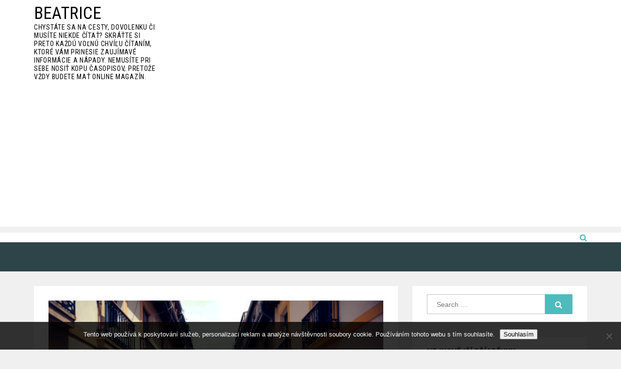

--- FILE ---
content_type: text/html; charset=UTF-8
request_url: https://www.beatrice.sk/fungujte-tak-ako-potrebujete/
body_size: 10557
content:
<!DOCTYPE html> <html lang="cs"><head>
		<meta charset="UTF-8">
	<meta name="viewport" content="width=device-width, initial-scale=1">
	<link rel="profile" href="http://gmpg.org/xfn/11">  
	
<meta name='robots' content='index, follow, max-image-preview:large, max-snippet:-1, max-video-preview:-1' />

	<!-- This site is optimized with the Yoast SEO plugin v26.8 - https://yoast.com/product/yoast-seo-wordpress/ -->
	<title>Fungujte tak, ako potrebujete</title>
	<meta name="description" content="Asi je bezpečnosť vec, ktorá je tak často podceňovaná, že sa občas zabúda aj na to, že je pevnou súčasťou každého domova. Asi by ste sa proste mali pozrieť na to, prečo je to podľa vás naozaj dôležité a ako sa pozrieť na veci, bez ktorých nemôžete fungovať." />
	<link rel="canonical" href="https://www.beatrice.sk/fungujte-tak-ako-potrebujete/" />
	<meta property="og:locale" content="cs_CZ" />
	<meta property="og:type" content="article" />
	<meta property="og:title" content="Fungujte tak, ako potrebujete" />
	<meta property="og:description" content="Asi je bezpečnosť vec, ktorá je tak často podceňovaná, že sa občas zabúda aj na to, že je pevnou súčasťou každého domova. Asi by ste sa proste mali pozrieť na to, prečo je to podľa vás naozaj dôležité a ako sa pozrieť na veci, bez ktorých nemôžete fungovať." />
	<meta property="og:url" content="https://www.beatrice.sk/fungujte-tak-ako-potrebujete/" />
	<meta property="og:site_name" content="Beatrice" />
	<meta property="article:published_time" content="2018-03-18T09:15:00+00:00" />
	<meta property="article:modified_time" content="2023-04-26T10:13:26+00:00" />
	<meta property="og:image" content="https://beatrice.sk/wp-content/uploads/img_a297933_w16819_t1552904132.jpg" />
	<meta name="twitter:card" content="summary_large_image" />
	<meta name="twitter:label1" content="Napsal(a)" />
	<meta name="twitter:data1" content="" />
	<meta name="twitter:label2" content="Odhadovaná doba čtení" />
	<meta name="twitter:data2" content="2 minuty" />
	<!-- / Yoast SEO plugin. -->


<link rel='dns-prefetch' href='//fonts.googleapis.com' />
<style id='wp-img-auto-sizes-contain-inline-css' type='text/css'>
img:is([sizes=auto i],[sizes^="auto," i]){contain-intrinsic-size:3000px 1500px}
/*# sourceURL=wp-img-auto-sizes-contain-inline-css */
</style>
<style id='wp-block-library-inline-css' type='text/css'>
:root{--wp-block-synced-color:#7a00df;--wp-block-synced-color--rgb:122,0,223;--wp-bound-block-color:var(--wp-block-synced-color);--wp-editor-canvas-background:#ddd;--wp-admin-theme-color:#007cba;--wp-admin-theme-color--rgb:0,124,186;--wp-admin-theme-color-darker-10:#006ba1;--wp-admin-theme-color-darker-10--rgb:0,107,160.5;--wp-admin-theme-color-darker-20:#005a87;--wp-admin-theme-color-darker-20--rgb:0,90,135;--wp-admin-border-width-focus:2px}@media (min-resolution:192dpi){:root{--wp-admin-border-width-focus:1.5px}}.wp-element-button{cursor:pointer}:root .has-very-light-gray-background-color{background-color:#eee}:root .has-very-dark-gray-background-color{background-color:#313131}:root .has-very-light-gray-color{color:#eee}:root .has-very-dark-gray-color{color:#313131}:root .has-vivid-green-cyan-to-vivid-cyan-blue-gradient-background{background:linear-gradient(135deg,#00d084,#0693e3)}:root .has-purple-crush-gradient-background{background:linear-gradient(135deg,#34e2e4,#4721fb 50%,#ab1dfe)}:root .has-hazy-dawn-gradient-background{background:linear-gradient(135deg,#faaca8,#dad0ec)}:root .has-subdued-olive-gradient-background{background:linear-gradient(135deg,#fafae1,#67a671)}:root .has-atomic-cream-gradient-background{background:linear-gradient(135deg,#fdd79a,#004a59)}:root .has-nightshade-gradient-background{background:linear-gradient(135deg,#330968,#31cdcf)}:root .has-midnight-gradient-background{background:linear-gradient(135deg,#020381,#2874fc)}:root{--wp--preset--font-size--normal:16px;--wp--preset--font-size--huge:42px}.has-regular-font-size{font-size:1em}.has-larger-font-size{font-size:2.625em}.has-normal-font-size{font-size:var(--wp--preset--font-size--normal)}.has-huge-font-size{font-size:var(--wp--preset--font-size--huge)}.has-text-align-center{text-align:center}.has-text-align-left{text-align:left}.has-text-align-right{text-align:right}.has-fit-text{white-space:nowrap!important}#end-resizable-editor-section{display:none}.aligncenter{clear:both}.items-justified-left{justify-content:flex-start}.items-justified-center{justify-content:center}.items-justified-right{justify-content:flex-end}.items-justified-space-between{justify-content:space-between}.screen-reader-text{border:0;clip-path:inset(50%);height:1px;margin:-1px;overflow:hidden;padding:0;position:absolute;width:1px;word-wrap:normal!important}.screen-reader-text:focus{background-color:#ddd;clip-path:none;color:#444;display:block;font-size:1em;height:auto;left:5px;line-height:normal;padding:15px 23px 14px;text-decoration:none;top:5px;width:auto;z-index:100000}html :where(.has-border-color){border-style:solid}html :where([style*=border-top-color]){border-top-style:solid}html :where([style*=border-right-color]){border-right-style:solid}html :where([style*=border-bottom-color]){border-bottom-style:solid}html :where([style*=border-left-color]){border-left-style:solid}html :where([style*=border-width]){border-style:solid}html :where([style*=border-top-width]){border-top-style:solid}html :where([style*=border-right-width]){border-right-style:solid}html :where([style*=border-bottom-width]){border-bottom-style:solid}html :where([style*=border-left-width]){border-left-style:solid}html :where(img[class*=wp-image-]){height:auto;max-width:100%}:where(figure){margin:0 0 1em}html :where(.is-position-sticky){--wp-admin--admin-bar--position-offset:var(--wp-admin--admin-bar--height,0px)}@media screen and (max-width:600px){html :where(.is-position-sticky){--wp-admin--admin-bar--position-offset:0px}}

/*# sourceURL=wp-block-library-inline-css */
</style><style id='global-styles-inline-css' type='text/css'>
:root{--wp--preset--aspect-ratio--square: 1;--wp--preset--aspect-ratio--4-3: 4/3;--wp--preset--aspect-ratio--3-4: 3/4;--wp--preset--aspect-ratio--3-2: 3/2;--wp--preset--aspect-ratio--2-3: 2/3;--wp--preset--aspect-ratio--16-9: 16/9;--wp--preset--aspect-ratio--9-16: 9/16;--wp--preset--color--black: #000000;--wp--preset--color--cyan-bluish-gray: #abb8c3;--wp--preset--color--white: #ffffff;--wp--preset--color--pale-pink: #f78da7;--wp--preset--color--vivid-red: #cf2e2e;--wp--preset--color--luminous-vivid-orange: #ff6900;--wp--preset--color--luminous-vivid-amber: #fcb900;--wp--preset--color--light-green-cyan: #7bdcb5;--wp--preset--color--vivid-green-cyan: #00d084;--wp--preset--color--pale-cyan-blue: #8ed1fc;--wp--preset--color--vivid-cyan-blue: #0693e3;--wp--preset--color--vivid-purple: #9b51e0;--wp--preset--gradient--vivid-cyan-blue-to-vivid-purple: linear-gradient(135deg,rgb(6,147,227) 0%,rgb(155,81,224) 100%);--wp--preset--gradient--light-green-cyan-to-vivid-green-cyan: linear-gradient(135deg,rgb(122,220,180) 0%,rgb(0,208,130) 100%);--wp--preset--gradient--luminous-vivid-amber-to-luminous-vivid-orange: linear-gradient(135deg,rgb(252,185,0) 0%,rgb(255,105,0) 100%);--wp--preset--gradient--luminous-vivid-orange-to-vivid-red: linear-gradient(135deg,rgb(255,105,0) 0%,rgb(207,46,46) 100%);--wp--preset--gradient--very-light-gray-to-cyan-bluish-gray: linear-gradient(135deg,rgb(238,238,238) 0%,rgb(169,184,195) 100%);--wp--preset--gradient--cool-to-warm-spectrum: linear-gradient(135deg,rgb(74,234,220) 0%,rgb(151,120,209) 20%,rgb(207,42,186) 40%,rgb(238,44,130) 60%,rgb(251,105,98) 80%,rgb(254,248,76) 100%);--wp--preset--gradient--blush-light-purple: linear-gradient(135deg,rgb(255,206,236) 0%,rgb(152,150,240) 100%);--wp--preset--gradient--blush-bordeaux: linear-gradient(135deg,rgb(254,205,165) 0%,rgb(254,45,45) 50%,rgb(107,0,62) 100%);--wp--preset--gradient--luminous-dusk: linear-gradient(135deg,rgb(255,203,112) 0%,rgb(199,81,192) 50%,rgb(65,88,208) 100%);--wp--preset--gradient--pale-ocean: linear-gradient(135deg,rgb(255,245,203) 0%,rgb(182,227,212) 50%,rgb(51,167,181) 100%);--wp--preset--gradient--electric-grass: linear-gradient(135deg,rgb(202,248,128) 0%,rgb(113,206,126) 100%);--wp--preset--gradient--midnight: linear-gradient(135deg,rgb(2,3,129) 0%,rgb(40,116,252) 100%);--wp--preset--font-size--small: 13px;--wp--preset--font-size--medium: 20px;--wp--preset--font-size--large: 36px;--wp--preset--font-size--x-large: 42px;--wp--preset--spacing--20: 0.44rem;--wp--preset--spacing--30: 0.67rem;--wp--preset--spacing--40: 1rem;--wp--preset--spacing--50: 1.5rem;--wp--preset--spacing--60: 2.25rem;--wp--preset--spacing--70: 3.38rem;--wp--preset--spacing--80: 5.06rem;--wp--preset--shadow--natural: 6px 6px 9px rgba(0, 0, 0, 0.2);--wp--preset--shadow--deep: 12px 12px 50px rgba(0, 0, 0, 0.4);--wp--preset--shadow--sharp: 6px 6px 0px rgba(0, 0, 0, 0.2);--wp--preset--shadow--outlined: 6px 6px 0px -3px rgb(255, 255, 255), 6px 6px rgb(0, 0, 0);--wp--preset--shadow--crisp: 6px 6px 0px rgb(0, 0, 0);}:where(.is-layout-flex){gap: 0.5em;}:where(.is-layout-grid){gap: 0.5em;}body .is-layout-flex{display: flex;}.is-layout-flex{flex-wrap: wrap;align-items: center;}.is-layout-flex > :is(*, div){margin: 0;}body .is-layout-grid{display: grid;}.is-layout-grid > :is(*, div){margin: 0;}:where(.wp-block-columns.is-layout-flex){gap: 2em;}:where(.wp-block-columns.is-layout-grid){gap: 2em;}:where(.wp-block-post-template.is-layout-flex){gap: 1.25em;}:where(.wp-block-post-template.is-layout-grid){gap: 1.25em;}.has-black-color{color: var(--wp--preset--color--black) !important;}.has-cyan-bluish-gray-color{color: var(--wp--preset--color--cyan-bluish-gray) !important;}.has-white-color{color: var(--wp--preset--color--white) !important;}.has-pale-pink-color{color: var(--wp--preset--color--pale-pink) !important;}.has-vivid-red-color{color: var(--wp--preset--color--vivid-red) !important;}.has-luminous-vivid-orange-color{color: var(--wp--preset--color--luminous-vivid-orange) !important;}.has-luminous-vivid-amber-color{color: var(--wp--preset--color--luminous-vivid-amber) !important;}.has-light-green-cyan-color{color: var(--wp--preset--color--light-green-cyan) !important;}.has-vivid-green-cyan-color{color: var(--wp--preset--color--vivid-green-cyan) !important;}.has-pale-cyan-blue-color{color: var(--wp--preset--color--pale-cyan-blue) !important;}.has-vivid-cyan-blue-color{color: var(--wp--preset--color--vivid-cyan-blue) !important;}.has-vivid-purple-color{color: var(--wp--preset--color--vivid-purple) !important;}.has-black-background-color{background-color: var(--wp--preset--color--black) !important;}.has-cyan-bluish-gray-background-color{background-color: var(--wp--preset--color--cyan-bluish-gray) !important;}.has-white-background-color{background-color: var(--wp--preset--color--white) !important;}.has-pale-pink-background-color{background-color: var(--wp--preset--color--pale-pink) !important;}.has-vivid-red-background-color{background-color: var(--wp--preset--color--vivid-red) !important;}.has-luminous-vivid-orange-background-color{background-color: var(--wp--preset--color--luminous-vivid-orange) !important;}.has-luminous-vivid-amber-background-color{background-color: var(--wp--preset--color--luminous-vivid-amber) !important;}.has-light-green-cyan-background-color{background-color: var(--wp--preset--color--light-green-cyan) !important;}.has-vivid-green-cyan-background-color{background-color: var(--wp--preset--color--vivid-green-cyan) !important;}.has-pale-cyan-blue-background-color{background-color: var(--wp--preset--color--pale-cyan-blue) !important;}.has-vivid-cyan-blue-background-color{background-color: var(--wp--preset--color--vivid-cyan-blue) !important;}.has-vivid-purple-background-color{background-color: var(--wp--preset--color--vivid-purple) !important;}.has-black-border-color{border-color: var(--wp--preset--color--black) !important;}.has-cyan-bluish-gray-border-color{border-color: var(--wp--preset--color--cyan-bluish-gray) !important;}.has-white-border-color{border-color: var(--wp--preset--color--white) !important;}.has-pale-pink-border-color{border-color: var(--wp--preset--color--pale-pink) !important;}.has-vivid-red-border-color{border-color: var(--wp--preset--color--vivid-red) !important;}.has-luminous-vivid-orange-border-color{border-color: var(--wp--preset--color--luminous-vivid-orange) !important;}.has-luminous-vivid-amber-border-color{border-color: var(--wp--preset--color--luminous-vivid-amber) !important;}.has-light-green-cyan-border-color{border-color: var(--wp--preset--color--light-green-cyan) !important;}.has-vivid-green-cyan-border-color{border-color: var(--wp--preset--color--vivid-green-cyan) !important;}.has-pale-cyan-blue-border-color{border-color: var(--wp--preset--color--pale-cyan-blue) !important;}.has-vivid-cyan-blue-border-color{border-color: var(--wp--preset--color--vivid-cyan-blue) !important;}.has-vivid-purple-border-color{border-color: var(--wp--preset--color--vivid-purple) !important;}.has-vivid-cyan-blue-to-vivid-purple-gradient-background{background: var(--wp--preset--gradient--vivid-cyan-blue-to-vivid-purple) !important;}.has-light-green-cyan-to-vivid-green-cyan-gradient-background{background: var(--wp--preset--gradient--light-green-cyan-to-vivid-green-cyan) !important;}.has-luminous-vivid-amber-to-luminous-vivid-orange-gradient-background{background: var(--wp--preset--gradient--luminous-vivid-amber-to-luminous-vivid-orange) !important;}.has-luminous-vivid-orange-to-vivid-red-gradient-background{background: var(--wp--preset--gradient--luminous-vivid-orange-to-vivid-red) !important;}.has-very-light-gray-to-cyan-bluish-gray-gradient-background{background: var(--wp--preset--gradient--very-light-gray-to-cyan-bluish-gray) !important;}.has-cool-to-warm-spectrum-gradient-background{background: var(--wp--preset--gradient--cool-to-warm-spectrum) !important;}.has-blush-light-purple-gradient-background{background: var(--wp--preset--gradient--blush-light-purple) !important;}.has-blush-bordeaux-gradient-background{background: var(--wp--preset--gradient--blush-bordeaux) !important;}.has-luminous-dusk-gradient-background{background: var(--wp--preset--gradient--luminous-dusk) !important;}.has-pale-ocean-gradient-background{background: var(--wp--preset--gradient--pale-ocean) !important;}.has-electric-grass-gradient-background{background: var(--wp--preset--gradient--electric-grass) !important;}.has-midnight-gradient-background{background: var(--wp--preset--gradient--midnight) !important;}.has-small-font-size{font-size: var(--wp--preset--font-size--small) !important;}.has-medium-font-size{font-size: var(--wp--preset--font-size--medium) !important;}.has-large-font-size{font-size: var(--wp--preset--font-size--large) !important;}.has-x-large-font-size{font-size: var(--wp--preset--font-size--x-large) !important;}
/*# sourceURL=global-styles-inline-css */
</style>

<style id='classic-theme-styles-inline-css' type='text/css'>
/*! This file is auto-generated */
.wp-block-button__link{color:#fff;background-color:#32373c;border-radius:9999px;box-shadow:none;text-decoration:none;padding:calc(.667em + 2px) calc(1.333em + 2px);font-size:1.125em}.wp-block-file__button{background:#32373c;color:#fff;text-decoration:none}
/*# sourceURL=/wp-includes/css/classic-themes.min.css */
</style>
<link rel='stylesheet' id='cookie-notice-front-css' href='https://www.beatrice.sk/wp-content/plugins/cookie-notice/css/front.min.css?ver=2.5.11' type='text/css' media='all' />
<link rel='stylesheet' id='kk-star-ratings-css' href='https://www.beatrice.sk/wp-content/plugins/kk-star-ratings/src/core/public/css/kk-star-ratings.min.css?ver=5.4.10.3' type='text/css' media='all' />
<link rel='stylesheet' id='mag-lite-google-fonts-css' href='https://fonts.googleapis.com/css?family=Roboto+Condensed%3A300%2C400%2C500%2C600%2C700&#038;subset=latin%2Clatin-ext' type='text/css' media='all' />
<link rel='stylesheet' id='font-awesome-css' href='https://www.beatrice.sk/wp-content/themes/mag-lite/assest/css/font-awesome.min.css?ver=4.4.0' type='text/css' media='all' />
<link rel='stylesheet' id='owl-carousel-css' href='https://www.beatrice.sk/wp-content/themes/mag-lite/assest/css/owl.carousel.css?ver=v2.2.0' type='text/css' media='all' />
<link rel='stylesheet' id='owl-theme-css' href='https://www.beatrice.sk/wp-content/themes/mag-lite/assest/css/owl.theme.css?ver=v2.2.0' type='text/css' media='all' />
<link rel='stylesheet' id='meanmenu-css' href='https://www.beatrice.sk/wp-content/themes/mag-lite/assest/css/meanmenu.css?ver=2.0.7' type='text/css' media='all' />
<link rel='stylesheet' id='mag-lite-style-css' href='https://www.beatrice.sk/wp-content/themes/mag-lite/style.css?ver=6.9' type='text/css' media='all' />
<style id='mag-lite-style-inline-css' type='text/css'>
.site-title a, .site-description {
				color: #000000;			
			}
/*# sourceURL=mag-lite-style-inline-css */
</style>
<script type="text/javascript" src="https://www.beatrice.sk/wp-includes/js/jquery/jquery.min.js?ver=3.7.1" id="jquery-core-js"></script>
<script type="text/javascript" src="https://www.beatrice.sk/wp-includes/js/jquery/jquery-migrate.min.js?ver=3.4.1" id="jquery-migrate-js"></script>
<link rel="alternate" type="application/ld+json" href="https://www.beatrice.sk/fungujte-tak-ako-potrebujete/?format=application/ld+json" title="Structured Descriptor Document (JSON-LD format)"><script type="application/ld+json" data-source="DataFeed:WordPress" data-schema="6184-post-Default">{"@context":"https:\/\/schema.org\/","@type":"Article","@id":"https:\/\/www.beatrice.sk\/fungujte-tak-ako-potrebujete\/#Article","mainEntityOfPage":"https:\/\/www.beatrice.sk\/fungujte-tak-ako-potrebujete\/","headline":"Fungujte tak, ako potrebujete","name":"Fungujte tak, ako potrebujete","description":"Asi je bezpe\u010dnos\u0165 vec, ktor\u00e1 je tak \u010dasto podce\u0148ovan\u00e1, \u017ee sa ob\u010das zab\u00fada aj na to, \u017ee je pevnou s\u00fa\u010das\u0165ou ka\u017ed\u00e9ho domova. Asi by ste sa proste mali pozrie\u0165 na to, pre\u010do je to pod\u013ea v\u00e1s naozaj d\u00f4le\u017eit\u00e9 a ako sa pozrie\u0165 na veci, bez ktor\u00fdch nem\u00f4\u017eete fungova\u0165.","datePublished":"2019-02-26","dateModified":"2023-04-26","author":{"@type":"Person","@id":"https:\/\/www.beatrice.sk\/author\/#Person","name":"","url":"https:\/\/www.beatrice.sk\/author\/","identifier":1,"image":{"@type":"ImageObject","@id":"https:\/\/secure.gravatar.com\/avatar\/c3c8c755425dd2471c09c708679d7ce7419edeb32b4db4bfbe1377eb9462fa49?s=96&d=mm&r=g","url":"https:\/\/secure.gravatar.com\/avatar\/c3c8c755425dd2471c09c708679d7ce7419edeb32b4db4bfbe1377eb9462fa49?s=96&d=mm&r=g","height":96,"width":96}},"publisher":{"@type":"Organization","name":"beatrice.sk","logo":{"@type":"ImageObject","@id":"\/logo.png","url":"\/logo.png","width":600,"height":60}},"image":{"@type":"ImageObject","@id":"https:\/\/www.beatrice.sk\/wp-content\/uploads\/img_a297933_w16819_t1552904132.jpg","url":"https:\/\/www.beatrice.sk\/wp-content\/uploads\/img_a297933_w16819_t1552904132.jpg","height":0,"width":0},"url":"https:\/\/www.beatrice.sk\/fungujte-tak-ako-potrebujete\/","about":["Domov"],"wordCount":438,"articleBody":"         Bezpe\u010dnos\u0165 nadov\u0161etko. Ko\u013ekokr\u00e1t vo svojom \u017eivote ste u\u017e t\u00fato otrepan\u00fa fr\u00e1zu po\u010duli? A ko\u013ekokr\u00e1t ste si z nej aj nie\u010do robili? Preto\u017ee v\u00e4\u010d\u0161ina \u013eud\u00ed to v\u00f4bec nerie\u0161i, v\u00f4bec sa t\u00fdm nezaober\u00e1 a aj ke\u010f sa v\u00e1m to nezd\u00e1, v\u0161etko je aj tak presne tak, ako by ste to vy sami chceli. Preto\u017ee, keby ste chceli, aby bolo vo va\u0161ej dom\u00e1cnosti inak, tak by ste to jednoducho urobili inak alebo nie? Keby ste mali zo svojho \u017eivota nie\u010do vyl\u00fa\u010di\u0165, \u010do by to ako\u017ee malo by\u0165? Bezpe\u010dnos\u0165 to asi nebude, hoci ju berieme ako samozrejmos\u0165 v\u0161ak\u017ee? Ide v\u0161ak naozaj len o to, aby ste sa te\u0161ili, aby bolo v\u0161etko skuto\u010dne presne tak\u00e9, ako chcete, ale aby ste sa zbyto\u010dne na nie\u010do neup\u00ednali. Asi sami najlep\u0161ie viete, \u010do by v\u00e1s v takomto momente pote\u0161ilo, ale mali by ste sa zmieri\u0165 aj s t\u00fdm, \u010do je pre v\u00e1s naozaj dobr\u00e9 a naozaj \u00fa\u017easn\u00e9. Ale ke\u010f ide o mali\u010dkosti, naozaj by ste mo\u017eno mali za\u010da\u0165 rie\u0161i\u0165 presne to, \u010do je pre v\u00e1s to najlep\u0161ie. Ale pre va\u0161u dom\u00e1cnos\u0165 s\u00fa naozaj najd\u00f4le\u017eitej\u0161ie hlavne tieto dve veci. 1. Doma sa proste mus\u00edte c\u00edti\u0165 dobre. 2. Doma sa bezpodmiene\u010dne mus\u00edte c\u00edti\u0165 bezpe\u010dne.  Toto s\u00fa ur\u010dit\u00e9 z\u00e1kladn\u00e9 podmienky, ktor\u00e9 pre v\u00e1s musia by\u0165 alfou a omegou a pravdou je, \u017ee presne o tom je napr\u00edklad aj zabradlie na balkon. Mo\u017eno si teraz hovor\u00edte, \u010do to m\u00e1 ako\u017ee s pohodl\u00edm, ale pravdou je, \u017ee presne toto je nie\u010do, \u010do by pre v\u00e1s malo by\u0165 podstatn\u00e9, preto\u017ee nakoniec sa z toho jednoducho budete te\u0161i\u0165 a budete spokojn\u00fd, \u017ee vo va\u0161om domove je bezpe\u010dnos\u0165, na ktor\u00fa sa proste m\u00f4\u017eete spo\u013eahn\u00fa\u0165 a ktor\u00e1 pre v\u00e1s m\u00f4\u017ee by\u0165 t\u00fdm najd\u00f4le\u017eitej\u0161\u00edm, \u010do vid\u00edte okolo v\u00e1s. Ob\u010das sa proste mus\u00edte naozaj re\u00e1lne postavi\u0165 hlavne za to, \u010do v\u00e1s bav\u00ed, \u010do sa v\u00e1m p\u00e1\u010di a pod\u013ea \u010doho sa naozaj m\u00f4\u017eete zamyslie\u0165 nad v\u0161etk\u00fdm d\u00f4le\u017eit\u00fdm, o \u010dom ste mo\u017eno doteraz ani netu\u0161ili. Ale vy sami mus\u00edte vedie\u0165, na \u010do sa naozaj obr\u00e1ti\u0165 a s \u010d\u00edm naozaj r\u00e1ta\u0165 v ka\u017edej jednej situ\u00e1cii, ktor\u00e1 je skuto\u010dne podstatn\u00e1.                                                                                                                                                                                                                                                                                                                                                                                          4.4\/5 - (7 votes)        "}</script>
<script type="application/ld+json" data-source="DataFeed:WordPress" data-schema="Breadcrumb">{"@context":"https:\/\/schema.org\/","@type":"BreadcrumbList","itemListElement":[{"@type":"ListItem","position":1,"name":"Fungujte tak, ako potrebujete","item":"https:\/\/www.beatrice.sk\/fungujte-tak-ako-potrebujete\/#breadcrumbitem"}]}</script>
<script type="application/ld+json">{
    "@context": "https://schema.org/",
    "@type": "CreativeWorkSeries",
    "name": "Fungujte tak, ako potrebujete",
    "aggregateRating": {
        "@type": "AggregateRating",
        "ratingValue": "4.4",
        "bestRating": "5",
        "ratingCount": "7"
    }
}</script><script async src="https://pagead2.googlesyndication.com/pagead/js/adsbygoogle.js?client=ca-pub-1591090612911645"
     crossorigin="anonymous"></script>
<link rel="icon" type="image/png" href="/wp-content/uploads/fbrfg/favicon-96x96.png" sizes="96x96" />
<link rel="icon" type="image/svg+xml" href="/wp-content/uploads/fbrfg/favicon.svg" />
<link rel="shortcut icon" href="/wp-content/uploads/fbrfg/favicon.ico" />
<link rel="apple-touch-icon" sizes="180x180" href="/wp-content/uploads/fbrfg/apple-touch-icon.png" />
<link rel="manifest" href="/wp-content/uploads/fbrfg/site.webmanifest" />        <style type="text/css">
            .cat-links.mag-lite-cat-5 a { background: #4fbbbd}
.cat-links.mag-lite-cat-5 a:hover { background: #1d898b}
.cat-links.mag-lite-cat-2 a { background: #4fbbbd}
.cat-links.mag-lite-cat-2 a:hover { background: #1d898b}
.cat-links.mag-lite-cat-10 a { background: #4fbbbd}
.cat-links.mag-lite-cat-10 a:hover { background: #1d898b}
.cat-links.mag-lite-cat-11 a { background: #4fbbbd}
.cat-links.mag-lite-cat-11 a:hover { background: #1d898b}
.cat-links.mag-lite-cat-8 a { background: #4fbbbd}
.cat-links.mag-lite-cat-8 a:hover { background: #1d898b}
.cat-links.mag-lite-cat-7 a { background: #4fbbbd}
.cat-links.mag-lite-cat-7 a:hover { background: #1d898b}
.cat-links.mag-lite-cat-1 a { background: #4fbbbd}
.cat-links.mag-lite-cat-1 a:hover { background: #1d898b}
.cat-links.mag-lite-cat-3 a { background: #4fbbbd}
.cat-links.mag-lite-cat-3 a:hover { background: #1d898b}
.cat-links.mag-lite-cat-9 a { background: #4fbbbd}
.cat-links.mag-lite-cat-9 a:hover { background: #1d898b}
.cat-links.mag-lite-cat-6 a { background: #4fbbbd}
.cat-links.mag-lite-cat-6 a:hover { background: #1d898b}
.cat-links.mag-lite-cat-4 a { background: #4fbbbd}
.cat-links.mag-lite-cat-4 a:hover { background: #1d898b}
        </style>
        
</head>

<body class="wp-singular post-template-default single single-post postid-6184 single-format-standard wp-theme-mag-lite cookies-not-set global-layout-right">

	    <div id="page" class="hfeed site">
    	<a class="skip-link screen-reader-text" href="#content">Skip to content</a>
    	<header id="masthead" class="site-header"> <!-- header starting from here -->	
	
		<div class="hgroup-wrap">
		<div class="container">
			<section class="site-branding"> <!-- site branding starting from here -->
				
							<h1 class="site-title"><a href="https://www.beatrice.sk/" rel="home">Beatrice</a></h1>
							<p class="site-description">
Chystáte sa na cesty, dovolenku či musíte niekde čítať? Skráťte si preto každú voľnú chvíľu čítaním, ktoré vám prinesie zaujímavé informácie a nápady. Nemusíte pri sebe nosiť kopu časopisov, pretože vždy budete mať online magazín.</p> 				
			</section> <!-- site branding ends here -->

			
		</div>
	</div>

		<div id="navbar" class="navbar">  <!-- navbar starting from here -->
		<div class="container">
			<nav id="site-navigation" class="navigation main-navigation">
        						
			</nav>
			<div id="left-search" class="search-container">
				<div class="search-toggle"></div>
				<div class="search-section">
					<div class="search-box-wrap">
	<form role="search" method="get" class="search-form" action="https://www.beatrice.sk/">
		<label>
		<span class="screen-reader-text">Search for:</span>
			<input class="search-field" placeholder="Search &hellip;" value="" name="s" type="search">
		</label>
		<input class="search-submit" value="&#xf002;" type="submit">
	</form><!-- .search-form -->
</div><!-- .search-box-wrap -->                   
					<span class="search-arrow"></span>
				</div>            
			</div>
		</div>
	</div> <!-- navbar ends here -->
			<div class="page-title-wrap" style="background-image:url( );">
			<div class="container">
		        		       	
			</div>
		</div>

	
	
	</header><!-- header ends here --> 

	<div id="content" class="site-content">	<div class="container">
	<div class="row">
		<div id="primary" class="content-area custom-col-8">
			<main id="main" class="site-main">
						
<article id="post-6184" class="post-6184 post type-post status-publish format-standard has-post-thumbnail hentry category-domov">

					<figure class="featured-image">
				<img src="https://www.beatrice.sk/wp-content/uploads/img_a297933_w16819_t1552904132.jpg" class="attachment-post-thumbnail size-post-thumbnail wp-post-image" alt="" decoding="async" />			</figure>
		
		<div class="post-content">
			<header class="entry-header">

							<div class="post-cat-list">
									<span class="cat-links mag-lite-cat-2"><a
							href="https://www.beatrice.sk/domov/">Domov</a></span>
								</div>
			
				<h3 class="entry-title">
					Fungujte tak, ako potrebujete				</h3>

			</header>

			<div class="entry-content">
	           <p><!DOCTYPE html PUBLIC "-//W3C//DTD HTML 4.0 Transitional//EN" "http://www.w3.org/TR/REC-html40/loose.dtd"><br />
<html><head><meta http-equiv="Content-Type" content="text/html; charset=UTF-8">  <meta http-equiv="Content-Type" content="text/html; charset=UTF-8"> <meta http-equiv="Content-Type" content="text/html; charset=UTF-8"> <meta http-equiv="Content-Type" content="text/html; charset=UTF-8"> <meta http-equiv="Content-Type" content="text/html; charset=UTF-8"> <meta http-equiv="Content-Type" content="text/html; charset=UTF-8">  </head><body> </p>
<p>Bezpečnosť nadovšetko. Koľkokrát vo svojom živote ste už túto otrepanú frázu počuli? A koľkokrát ste si z nej aj niečo robili? Pretože väčšina ľudí to vôbec nerieši, vôbec sa tým nezaoberá a aj keď sa vám to nezdá, všetko je aj tak presne tak, ako by ste to vy sami chceli. Pretože, keby ste chceli, aby bolo vo vašej domácnosti inak, tak by ste to jednoducho urobili inak alebo nie? Keby ste mali zo svojho života niečo vylúčiť, čo by to akože malo byť?<br /><img decoding="async" alt="francouzské balkony" src="https://beatrice.sk/wp-content/uploads/img_a297933_w16819_t1552904132.jpg"><br /> Bezpečnosť to asi nebude, hoci ju berieme ako samozrejmosť všakže? Ide však naozaj len o to, aby ste sa tešili, aby bolo všetko skutočne presne také, ako chcete, ale aby ste sa zbytočne na niečo neupínali. Asi sami najlepšie viete, čo by vás v takomto momente potešilo, ale mali by ste sa zmieriť aj s tým, čo je pre vás naozaj dobré a naozaj úžasné. Ale keď ide o maličkosti, naozaj by ste možno mali začať riešiť presne to, čo je pre vás to najlepšie. Ale pre vašu domácnosť sú naozaj najdôležitejšie hlavne tieto dve veci.</p>
<p> 1. Doma sa proste musíte cítiť dobre.<br /> 2. Doma sa bezpodmienečne musíte cítiť bezpečne.<br /> <img decoding="async" alt="zarostlé garáže" src="https://beatrice.sk/wp-content/uploads/img_a297933_w16819_t1552904142.jpg"><br /> Toto sú určité základné podmienky, ktoré pre vás musia byť alfou a omegou a pravdou je, že presne o tom je napríklad aj <a href="https://lmmont.sk/nerezove-zabradlia/" target="_blank">zabradlie na balkon</a>. Možno si teraz hovoríte, čo to má akože s pohodlím, ale pravdou je, že presne toto je niečo, čo by pre vás malo byť podstatné, pretože nakoniec sa z toho jednoducho budete tešiť a budete spokojný, že vo vašom domove je bezpečnosť, na ktorú sa proste môžete spoľahnúť a ktorá pre vás môže byť tým najdôležitejším, čo vidíte okolo vás. Občas sa proste musíte naozaj reálne postaviť hlavne za to, čo vás baví, čo sa vám páči a podľa čoho sa naozaj môžete zamyslieť nad všetkým dôležitým, o čom ste možno doteraz ani netušili. Ale vy sami musíte vedieť, na čo sa naozaj obrátiť a s čím naozaj rátať v každej jednej situácii, ktorá je skutočne podstatná.</p>
<p>  </body></html></p>


<div class="kk-star-ratings kksr-auto kksr-align-left kksr-valign-bottom"
    data-payload='{&quot;align&quot;:&quot;left&quot;,&quot;id&quot;:&quot;6184&quot;,&quot;slug&quot;:&quot;default&quot;,&quot;valign&quot;:&quot;bottom&quot;,&quot;ignore&quot;:&quot;&quot;,&quot;reference&quot;:&quot;auto&quot;,&quot;class&quot;:&quot;&quot;,&quot;count&quot;:&quot;7&quot;,&quot;legendonly&quot;:&quot;&quot;,&quot;readonly&quot;:&quot;&quot;,&quot;score&quot;:&quot;4.4&quot;,&quot;starsonly&quot;:&quot;&quot;,&quot;best&quot;:&quot;5&quot;,&quot;gap&quot;:&quot;5&quot;,&quot;greet&quot;:&quot;&quot;,&quot;legend&quot;:&quot;4.4\/5 - (7 votes)&quot;,&quot;size&quot;:&quot;20&quot;,&quot;title&quot;:&quot;Fungujte tak, ako potrebujete&quot;,&quot;width&quot;:&quot;107.5&quot;,&quot;_legend&quot;:&quot;{score}\/{best} - ({count} {votes})&quot;,&quot;font_factor&quot;:&quot;1.25&quot;}'>
            
<div class="kksr-stars">
    
<div class="kksr-stars-inactive">
            <div class="kksr-star" data-star="1" style="padding-right: 5px">
            

<div class="kksr-icon" style="width: 20px; height: 20px;"></div>
        </div>
            <div class="kksr-star" data-star="2" style="padding-right: 5px">
            

<div class="kksr-icon" style="width: 20px; height: 20px;"></div>
        </div>
            <div class="kksr-star" data-star="3" style="padding-right: 5px">
            

<div class="kksr-icon" style="width: 20px; height: 20px;"></div>
        </div>
            <div class="kksr-star" data-star="4" style="padding-right: 5px">
            

<div class="kksr-icon" style="width: 20px; height: 20px;"></div>
        </div>
            <div class="kksr-star" data-star="5" style="padding-right: 5px">
            

<div class="kksr-icon" style="width: 20px; height: 20px;"></div>
        </div>
    </div>
    
<div class="kksr-stars-active" style="width: 107.5px;">
            <div class="kksr-star" style="padding-right: 5px">
            

<div class="kksr-icon" style="width: 20px; height: 20px;"></div>
        </div>
            <div class="kksr-star" style="padding-right: 5px">
            

<div class="kksr-icon" style="width: 20px; height: 20px;"></div>
        </div>
            <div class="kksr-star" style="padding-right: 5px">
            

<div class="kksr-icon" style="width: 20px; height: 20px;"></div>
        </div>
            <div class="kksr-star" style="padding-right: 5px">
            

<div class="kksr-icon" style="width: 20px; height: 20px;"></div>
        </div>
            <div class="kksr-star" style="padding-right: 5px">
            

<div class="kksr-icon" style="width: 20px; height: 20px;"></div>
        </div>
    </div>
</div>
                

<div class="kksr-legend" style="font-size: 16px;">
            4.4/5 - (7 votes)    </div>
    </div>
			</div>

			<span class="posted-on"><i class="fa fa-clock-o"></i> <a href="https://www.beatrice.sk/fungujte-tak-ako-potrebujete/" rel="bookmark"><time class="entry-date published" datetime="2019-02-26T05:21:27+01:00">26.2.2019</time><time class="updated" datetime="2023-04-26T12:13:26+02:00">26.4.2023</time></a></span>
		</div>	
</article><!-- #post-6184 -->
	<nav class="navigation post-navigation" aria-label="Příspěvky">
		<h2 class="screen-reader-text">Navigace pro příspěvek</h2>
		<div class="nav-links"><div class="nav-previous"><a href="https://www.beatrice.sk/vyber-tej-spravnej-prilby-na-motorku-nemusi-byt-narocny/" rel="prev">Výber tej správnej prilby na motorku nemusí byť náročný,&#8230;</a></div><div class="nav-next"><a href="https://www.beatrice.sk/ukrajina/" rel="next">Ukrajina</a></div></div>
	</nav>
			</main><!-- #main -->
		</div><!-- #primary -->

			<div id="secondary" class="custom-col-4"><!-- secondary starting from here -->

		<div class="theiaStickySidebar">

			<aside id="search-2" class="widget widget_search"><div class="search-box-wrap">
	<form role="search" method="get" class="search-form" action="https://www.beatrice.sk/">
		<label>
		<span class="screen-reader-text">Search for:</span>
			<input class="search-field" placeholder="Search &hellip;" value="" name="s" type="search">
		</label>
		<input class="search-submit" value="&#xf002;" type="submit">
	</form><!-- .search-form -->
</div><!-- .search-box-wrap --></aside>
		<aside id="recent-posts-2" class="widget widget_recent_entries">
		<h2 class="widget-title"><span>Nejnovější příspěvky</span></h2>
		<ul>
											<li>
					<a href="https://www.beatrice.sk/aky-zapinaci-sveter-sa-osvedci-na-sviatky-klasicke-a-moderne-navrhy-pre-muzov/">Aký zapínací sveter sa osvedčí na sviatky? Klasické a moderné návrhy pre mužov</a>
									</li>
											<li>
					<a href="https://www.beatrice.sk/7-veci-ktore-sposobuju-sediny-uz-pred-30-kou/">7 vecí, ktoré spôsobujú šediny už pred 30-kou</a>
									</li>
											<li>
					<a href="https://www.beatrice.sk/hudobna-zbierka/">Hudobná zbierka</a>
									</li>
											<li>
					<a href="https://www.beatrice.sk/budova-v-ktorej-ludom-kradnu-telesnu-teplotu/">Budova, v ktorej ľuďom kradnú telesnú teplotu</a>
									</li>
											<li>
					<a href="https://www.beatrice.sk/ako-spravit-domace-upratovanie-viac-organizovanym/">Ako spraviť domáce upratovanie viac organizovaným</a>
									</li>
					</ul>

		</aside>
		</div>
		
	</div><!-- #secondary -->

	</div>
</div>

  </div><!-- #content -->
  <footer id="colophon" class="site-footer"> <!-- footer starting from here --> 
	 
  	 	

		   
		<div class="site-generator"> <!-- site-generator starting from here -->
		<div class="container">
				
								<span class="copy-right">Theme of <a target="_blank" rel="designer" href="https://rigorousthemes.com/">Rigorous Themes</a>© Beatrice.sk - Všechna práva vyhrazena.</span>
															</div> 
	</div> <!-- site-generator ends here -->       

	  </footer><!-- #colophon -->  

 
  <div class="back-to-top">
    <a href="#masthead" title="Go To Top" class="fa-angle-up"></a>       
  </div>
  </div><!-- #page -->
<script type="speculationrules">
{"prefetch":[{"source":"document","where":{"and":[{"href_matches":"/*"},{"not":{"href_matches":["/wp-*.php","/wp-admin/*","/wp-content/uploads/*","/wp-content/*","/wp-content/plugins/*","/wp-content/themes/mag-lite/*","/*\\?(.+)"]}},{"not":{"selector_matches":"a[rel~=\"nofollow\"]"}},{"not":{"selector_matches":".no-prefetch, .no-prefetch a"}}]},"eagerness":"conservative"}]}
</script>
<script type="text/javascript" id="cookie-notice-front-js-before">
/* <![CDATA[ */
var cnArgs = {"ajaxUrl":"https:\/\/www.beatrice.sk\/wp-admin\/admin-ajax.php","nonce":"5e44553449","hideEffect":"fade","position":"bottom","onScroll":true,"onScrollOffset":250,"onClick":false,"cookieName":"cookie_notice_accepted","cookieTime":2592000,"cookieTimeRejected":2592000,"globalCookie":false,"redirection":false,"cache":true,"revokeCookies":false,"revokeCookiesOpt":"automatic"};

//# sourceURL=cookie-notice-front-js-before
/* ]]> */
</script>
<script type="text/javascript" src="https://www.beatrice.sk/wp-content/plugins/cookie-notice/js/front.min.js?ver=2.5.11" id="cookie-notice-front-js"></script>
<script type="text/javascript" id="kk-star-ratings-js-extra">
/* <![CDATA[ */
var kk_star_ratings = {"action":"kk-star-ratings","endpoint":"https://www.beatrice.sk/wp-admin/admin-ajax.php","nonce":"f3e8077c13"};
//# sourceURL=kk-star-ratings-js-extra
/* ]]> */
</script>
<script type="text/javascript" src="https://www.beatrice.sk/wp-content/plugins/kk-star-ratings/src/core/public/js/kk-star-ratings.min.js?ver=5.4.10.3" id="kk-star-ratings-js"></script>
<script type="text/javascript" src="https://www.beatrice.sk/wp-content/themes/mag-lite/assest/js/navigation.js?ver=20151215" id="mag-lite-navigation-js"></script>
<script type="text/javascript" src="https://www.beatrice.sk/wp-content/themes/mag-lite/assest/js/skip-link-focus-fix.js?ver=20151215" id="mag-lite-skip-link-focus-fix-js"></script>
<script type="text/javascript" src="https://www.beatrice.sk/wp-content/themes/mag-lite/assest/js/owl.carousel.js?ver=v2.2.1" id="jquery-owl-carousel-js"></script>
<script type="text/javascript" src="https://www.beatrice.sk/wp-content/themes/mag-lite/assest/js/ResizeSensor.js?ver=20182301" id="jquery-ResizeSensor-js"></script>
<script type="text/javascript" src="https://www.beatrice.sk/wp-content/themes/mag-lite/assest/js/theia-sticky-sidebar.js?ver=v1.7.0" id="jquery-theia-sticky-sidebar-js"></script>
<script type="text/javascript" src="https://www.beatrice.sk/wp-content/themes/mag-lite/assest/js/stellar.js?ver=v0.6.2" id="jquery-stellar-js"></script>
<script type="text/javascript" src="https://www.beatrice.sk/wp-content/themes/mag-lite/assest/js/jquery.newsTicker.js?ver=20151215" id="jquery-newsTicker-js-js"></script>
<script type="text/javascript" src="https://www.beatrice.sk/wp-content/themes/mag-lite/assest/js/jquery.nicescroll.js?ver=3.6.8" id="jquery-nice-scroll-js"></script>
<script type="text/javascript" src="https://www.beatrice.sk/wp-content/themes/mag-lite/assest/js/jquery.meanmenu.js?ver=v2.0.8" id="jquery-meanmenu-js"></script>
<script type="text/javascript" src="https://www.beatrice.sk/wp-content/themes/mag-lite/assest/js/custom.js?ver=20170905" id="mag-lite-custom-js"></script>

		<!-- Cookie Notice plugin v2.5.11 by Hu-manity.co https://hu-manity.co/ -->
		<div id="cookie-notice" role="dialog" class="cookie-notice-hidden cookie-revoke-hidden cn-position-bottom" aria-label="Cookie Notice" style="background-color: rgba(0,0,0,0.8);"><div class="cookie-notice-container" style="color: #fff"><span id="cn-notice-text" class="cn-text-container">Tento web používá k poskytování služeb, personalizaci reklam a analýze návštěvnosti soubory cookie. Používáním tohoto webu s tím souhlasíte.</span><span id="cn-notice-buttons" class="cn-buttons-container"><button id="cn-accept-cookie" data-cookie-set="accept" class="cn-set-cookie cn-button cn-button-custom button" aria-label="Souhlasím">Souhlasím</button></span><button type="button" id="cn-close-notice" data-cookie-set="accept" class="cn-close-icon" aria-label="No"></button></div>
			
		</div>
		<!-- / Cookie Notice plugin --></body>
</html>


--- FILE ---
content_type: text/html; charset=utf-8
request_url: https://www.google.com/recaptcha/api2/aframe
body_size: 266
content:
<!DOCTYPE HTML><html><head><meta http-equiv="content-type" content="text/html; charset=UTF-8"></head><body><script nonce="aSYIFCWdoCkkNyoYucOfSw">/** Anti-fraud and anti-abuse applications only. See google.com/recaptcha */ try{var clients={'sodar':'https://pagead2.googlesyndication.com/pagead/sodar?'};window.addEventListener("message",function(a){try{if(a.source===window.parent){var b=JSON.parse(a.data);var c=clients[b['id']];if(c){var d=document.createElement('img');d.src=c+b['params']+'&rc='+(localStorage.getItem("rc::a")?sessionStorage.getItem("rc::b"):"");window.document.body.appendChild(d);sessionStorage.setItem("rc::e",parseInt(sessionStorage.getItem("rc::e")||0)+1);localStorage.setItem("rc::h",'1768953913981');}}}catch(b){}});window.parent.postMessage("_grecaptcha_ready", "*");}catch(b){}</script></body></html>

--- FILE ---
content_type: text/css
request_url: https://www.beatrice.sk/wp-content/themes/mag-lite/style.css?ver=6.9
body_size: 22639
content:
/*!
Theme Name: Mag Lite
Theme URI: http://rigorousthemes.com/downloads/mag-lite
Author: Rigorous Themes
Author URI: http://rigorousthemes.com/
Description:Mag-Lite is clean, well structured, sparkling, user-friendly, flexible, dynamic and attention-grabbing WordPress Magazine Theme with a sleek feel that’s perfect for news sites, editorial websites and online magazines. It comes up with the colorful look, built with the latest design trends and highly adjustable theme customizer that lets you customize the appearance of the theme: menu, logo, background and so on.Besides, the theme is packed with myriad features and custom widgets that are really efficient and super user-friendly in order to focus on your job with no coding skills, are some of its strong features and make your news or magazines catch everyone’s eyes and stand out to be the best among others. Mag-Lite is fully responsive and looks good on all devices either mobile or desktop. Endless amounts of custom sliders, as well as carousels, can easily be deployed in an instant, showcasing your featured reviews or articles or keeping your pages dynamic with attractive image galleries.We have integrated One click demo import features which is the most useful features that of Mag-lite theme have. Users love to start the website development process at the same starting point as the theme demo page, so they can quickly develop the website they want.Details: https://rigorousthemes.com/downloads/mag-lite/ Demo: https://demo.rigorousthemes.com/maglite/
Version: 1.0.3
License: GNU General Public License v2 or later
License URI: http://www.gnu.org/licenses/gpl-2.0.html
Text Domain: mag-lite
Tags: translation-ready, custom-background, theme-options, custom-menu, custom-header, threaded-comments, blog, education, news, custom-logo,right-sidebar, left-sidebar, custom-header

This theme, like WordPress, is licensed under the GPL.
Use it to make something cool, have fun, and share what you've learned with others.

Mag Lite is based on Underscores https://underscores.me/, (C) 2012-2017 Automattic, Inc.
Underscores is distributed under the terms of the GNU GPL v2 or later.

Normalizing styles have been helped along thanks to the fine work of
Nicolas Gallagher and Jonathan Neal https://necolas.github.io/normalize.css/
*/

/*--------------------------------------------------------------
>>> TABLE OF CONTENTS:
----------------------------------------------------------------
# Normalize
# Typography
# Elements
# Forms
# Navigation
	## Links
	## Menus
# Accessibility
# Alignments
# Clearings
# Widgets
# Content
	## Posts and pages
	## Comments
# Infinite scroll
# Media
	## Captions
	## Galleries
  --------------------------------------------------------------*/

/*--------------------------------------------------------------
# Normalize
--------------------------------------------------------------*/

/*font awesome supportive style*/

[class*="fa-"] a {
    margin-left: 2px;
}


/*  2.0 ===== Global =====   */

body {
    background: #f0f0f0;
    color: #676767;
    font-family: 'Roboto Condensed', sans-serif;
    font-size: 14px;
    margin: 0;
    line-height: 1.27;
    word-wrap: break-word;
}
body{
    background-size: cover !important;
}

*:focus {
    outline: none;
}

/*   -- "Header-Tags" (These are the styles for the Header Tags) --   */

h1,
h2,
h3,
h4,
h5,
h6,
.tab-links li {
    color: #323232;
    font-family: 'Roboto Condensed', sans-serif;
    font-weight: 400;
    margin: 0;
}
.subscribe-section .subscribe-content .wpcf7 input[type="submit"],
.comments-area .form-submit input[type="submit"]{
  font-family: 'Roboto Condensed', sans-serif;
  font-weight: 400;  
}
h1,
h2,
h3,
h4,
h5,
h6{
    line-height: 1.5;
}

.site-footer h1,
.site-footer h2,
.site-footer h3,
.site-footer h4,
.site-footer h5,
.site-footer h6 {
    color: #fff;
}

h1 {
    font-size: 28px;
}

h2 {
    font-size: 24px;
}

h3 {
    font-size: 20px;
}

h4 {
    font-size: 16px;
}

h5 {
    font-size: 15px;
}

h6 {
    font-size: 14px;

}

#secondary .widget.widget_facebook_like_widget .tab-links li a {
    font-size: 20px;
}

/*   -- "Accessibility" (These are the styles for the Accessibility) --   */

.assistive-text,
.screen-reader-text {
    position: absolute !important;
    clip: rect(1px 1px 1px 1px);
    /* IE6, IE7 */
    clip: rect(1px, 1px, 1px, 1px);
    height: 1px;
    overflow: hidden;
    width: 1px;
}

/*   -- "Blockquote" (These are the styles for the Blockquote) --   */

blockquote {
    border-left: medium none;
    color: #666666;
    font-size: 14px;
    font-weight: 500;
    font-style: italic;
    line-height: 22px;
    margin: 0 auto 23px;
    max-width: 100%;
    padding: 32px 45px 23px 45px;
    position: relative;
    text-transform: capitalize;
    width: 750px;
}
blockquote p{
    position: relative;
}
blockquote p:after,
blockquote p:before{
    border-radius: 100px;
    content: '\f10e';
    color: #fff;
    display: inline-block;
    font-family: 'FontAwesome';
    font-size: 12px;
    height: 30px;
    line-height: 33px;
    overflow: hidden;
    text-align: center;
    position: absolute;
    width: 30px;  
}

blockquote p:before{
    left: -30px;
    transform: rotate(180deg);
    transform: -webkit-rotate(180deg);
    top: -15px;
}
blockquote p:after{
    float: right;
    bottom: -12px;
}

blockquote em,
blockquote i,
blockquote cite {
    font-style: normal;
}

blockquote cite {
    text-transform: uppercase;
}

/*   -- "Clearings" (These are the styles for the Clearings) --   

.clearfix:after {
    content: " ";
    clear: both;
    display: block;
    font-size: 0;
    height: 0;
    visibility: hidden;
}

.clearfix {
    display: block;
}

/*   -- "Breadcrumb" (These are the styles for the Breadcrumb) --   */

.breadcrumb,
.breadcrumb a,
.breadcrumb span,
.breadcrumbs,
.breadcrumbs a,
.breadcrumbs span {
    font-size: 15px;
    text-transform: uppercase;
}

.breadcrumbs li {
    display: inline-block;
    list-style: outside none none;
    position: relative;
}
.breadcrumbs li a::after {
    display: inline-block;
    content: "/";
    color: #4db6b8;
    padding: 0 15px;
}
.breadcrumbs li a:last-child:after{
   display: none;
}
li.trail-item.trail-begin{
    margin-left: 0px;
}
.page-title-wrap .breadcrumb a span,
.page-title-wrap .breadcrumbs a span {
    color: #fff;
}
.breadcrumb a:hover span,
.breadcrumbs li span,
.breadcrumbs a:hover span,
.breadcrumb li span {
    color: #4db6b8;
}

/*   -- "Superscript and Subscript" (These are the styles for the Superscript and Subscript) --  */

sup,
sub {
    font-size: 10px;
    height: 0;
    line-height: 1;
    position: relative;
    vertical-align: baseline;
}

sup {
    bottom: 1ex;
}

sub {
    top: .5ex;
}

/*   -- "Text Elements" (These are the styles for the Text Elements) --   */

p {
    color: #464646;
    font-size: 14px;
    margin: 0 0 22px;
    letter-spacing: 0.7px;
}

strong {
    font-weight: bold;
}

cite,
em,
i {
    font-style: italic;
}

pre {
    background-color: #fff;
    margin-bottom: 20px;
    padding: 30px;
    overflow: auto;
}

pre,
code,
kbd {
    font-family: "Courier 10 Pitch", Courier, monospace;
    font-size: 14px;
    line-height: 21px;
}

abbr,
acronym,
dfn {
    border-bottom: 1px dotted rgba(0, 0, 0, 0.4);
    cursor: help;
}

address {
    display: block;
    margin: 0 0 15px;
}

ins {
    background-color: #fff9c0;
    margin-bottom: 20px;
    text-decoration: none;
}

/*   -- "table" (These are the styles for the Links) --  */

table,
th,
td {
    border: 1px solid rgba(0, 0, 0, 0.1);
    padding: 10px;
}

table th {
    font-weight: 600;
    text-transform: uppercase;
}

table td {
    text-transform: capitalize;
}

table {
    border-spacing: 0;
    border-width: 1px 0 0 1px;
    margin-bottom: 20px;
    width: 100%;
}

/*   -- "Links" (These are the styles for the Links) --  */

ul {
    margin: 0;
    padding: 0;
}

a {
    color: #383838;
    text-decoration: none;
}

a:focus,
a:active,
a:hover {
    outline: none;
    text-decoration: none;
    transition: all 0.3s ease-in 0s;
}

/*   -- "Forms" (These are the styles for the Forms) --   */

input[type="text"],
input[type="email"],
input[type="search"],
input[type="password"],
input[type="tel"],
input[type="url"],
input[type="date"],
textarea,
input[type="reset"],
input[type="button"],
input[type="number"],
input[type="submit"] {
    border-radius: 0px;
    -moz-appearance: none !important;
    -webkit-appearance: none !important;
    appearance: none !important;
    -moz-box-sizing: inherit;
    -webkit-box-sizing: inherit;
    box-sizing: inherit;
    -webkit-border-radius: 0px;
    -moz-border-radius: 0px;
}

input[type="text"],
input[type="email"],
input[type="search"],
input[type="password"],
input[type="tel"],
input[type="url"],
input[type="date"],
input[type="number"] {
    border: 1px solid #c2c2c2;
    height: 41px;
    margin: 0 0 15px;
    padding: 5px 19px 5px;
    width: 100%;
}

textarea {
    border: 1px solid #c2c2c2;
    margin: 0 0 15px;
    padding: 8px 19px 5px;
    width: 100%;
}

input[type="reset"],
input[type="button"],
input[type="submit"] {
    border: none;
    cursor: pointer;
    display: block;
    font-size: 16px;
    font-weight: 300;
    height: 41px;
    margin-bottom: 30px;
    margin-top: 5px;
    padding: 0px 40px;
    text-transform: capitalize;
    text-align: center;
    -ms-transition: all 0.3s ease-out;
    -moz-transition: all 0.3s ease-out;
    -webkit-transition: all 0.3s ease-out;
    -o-transition: all 0.3s ease-out;
    transition: all 0.3s ease-out;
}

.wpcf7-form input[type="submit"] {
    font-family: inherit;
    font-size: 16px;
    padding: 0px 40px;
}

input[type="reset"]:hover,
input[type="button"]:hover,
input[type="submit"]:hover {
    color: #fff;
    background: #4fbbbd;
}

select {
    background-color: #f9f9f9;
    border: 1px solid rgba(0, 0, 0, 0.05);
    font-size: 14px;
    font-weight: 600;
    height: 50px;
    padding: 10px;
    width: 100%;
    border-radius: 3px;
}

option {
    margin: 5px 0;
}

input[type="radio"],
input[type="checkbox"],
input[type="file"] {
    margin-bottom: 5px;
}

input[type="file"] {
    border: 0 none;
    cursor: pointer;
    display: block;
    height: 40px;
    text-transform: uppercase;
    text-align: center;
    -ms-transition: all 0.3s ease-out;
    -moz-transition: all 0.3s ease-out;
    -webkit-transition: all 0.3s ease-out;
    -o-transition: all 0.3s ease-out;
    transition: all 0.3s ease-out;
}

input::-webkit-input-placeholder,
textarea::-webkit-textarea-placeholder {
    /* Chrome/Opera/Safari */
    opacity: 1;

}

input::-moz-placeholder,
textarea::-moz-placeholder {
    /* Firefox 19+ */
    opacity: 1;
}

input:-ms-input-placeholder,
textarea:-ms-textarea-placeholder {
    /* IE 10+ */
    opacity: 1;
}

input:-moz-placeholder,
textarea:-moz-placeholder {
    /* Firefox 18- */
    opacity: 1;
}

input,
textarea {
    color: #323232;
    font-size: 14px;
}

/*   -- "label" (These are the styles for the label) --   */

label {
    display: inline-block;
    font-size: 14px;
    font-weight: 400;
    margin-bottom: 0;
    width: 100%;
}

input[type="radio"],
input[type="checkbox"] {
    display: inline-block;
    margin: 0 5px 0 0;
}

.updated:not(.published) {
    display: none;
}


/*   -- "Article" (These are the styles for the Article) --   */

article {
    font-size: 14px;
    line-height: 22px;
}

/*    ===== Buttons =====   */

/*   -- "Back To Top" (These are the styles for the Back To Top) --   */

.back-to-top {
    bottom: 70px;
    position: fixed;
    right: 30px;
    z-index: 2;
}

.back-to-top a {
    border: 1px solid rgba(0, 0, 0, 0);
    border-radius: 3px;
    color: #fff;
    display: block;
    font-family: "FontAwesome";
    font-size: 16px;
    height: 40px;
    line-height: 40px;
    text-align: center;
    width: 40px;
    -webkit-font-smoothing: antialiased;
    -moz-osx-font-smoothing: grayscale;
    -webkit-border-radius: 3px;
    -moz-border-radius: 3px;
    -ms-transition: all 0.5s ease-out;
    -moz-transition: all 0.5s ease-out;
    -webkit-transition: all 0.5s ease-out;
    -o-transition: all 0.5s ease-out;
    transition: all 0.5s ease-out;
}

.back-to-top a:hover {
    border: 1px solid #fff;
    color: #fff;
}

/*   -- "box-button" (These are the styles for the box-button) --   */

.box-button,
.wpcf7-submit[type="submit"],
.rwspt-btn-business,
.load-button {
    border: 1px solid;
    color: #fff;
    line-height: 1.2;
    transition: all 0.3s ease 0s;
    -webkit-transition: all 0.3s ease 0s;
    -moz-transition: all 0.3s ease 0s;
    -ms-transition: all 0.3s ease 0s;
    -o-transition: all 0.3s ease 0s;
    display: inline-block;
    font-size: 16px;
    font-weight: 600;
    overflow: hidden;
    padding: 14px 65px 18px;
    position: relative;
    text-align: center;
    text-transform: uppercase;
    transform: perspective(0px);
}

.media-content .load-button {
    background: #c9c9c9;
    border-color: #c9c9c9;
    color: #6f5f2f;
}

.box-button::before,
.wpcf7-submit[type="submit"]::before,
.rwspt-btn-business::before,
.load-button::before {
    content: "";
    display: block;
    height: 100%;
    left: 0;
    position: absolute;
    top: 0;
    transform: rotate(0deg) scaleY(0);
    transition: -webkit-transform 0.5s linear 0s;
    width: 100%;
    z-index: -1;
}

.box-button:hover::before,
.wpcf7-submit[type="submit"]:hover::before,
.rwspt-btn-business:hover::before,
.load-button:hover::before {
    transform: rotate(0deg) scaleY(2);
}

.featured-slider .box-button {
    margin: 0 10px;
}

.box-button:hover,
.box-button:active,
.box-button:focus,
.rwspt-btn-business:hover,
.load-button:hover {
    color: #fff;
}


/*   -- "Alignment" (These are the styles for the Alignment) --   */

.alignleft {
    display: inline;
    float: left;
    margin-right: 20px;
    margin-bottom: 10px;
    position: relative;
}

.alignright {
    display: inline;
    float: right;
    margin-left: 20px;
    margin-bottom: 10px;
    position: relative;
}

.aligncenter {
    clear: both;
    display: block;
    margin-left: auto;
    margin-right: auto;
    margin-bottom: 10px;
    position: relative;
}

.alignleft > a img,
.alignright > a img,
.aligncenter > a img {
    transition: all 0.3s ease 0s;
}

.alignleft > a:hover img,
.alignright > a:hover img,
.aligncenter > a:hover img {
    opacity: 0.9;
    transition: all 0.3s ease 0s;
}

.entry-meta.alignleft,
.entry-meta.alignright {
    margin-bottom: 0;
}

.entry-meta.alignleft > div,
.entry-meta.alignright > div {
    border-right: medium none;
    padding-left: 8px;
    padding-right: 0px;
}

.entry-meta.alignleft [class*="fa-"],
.entry-meta.alignright [class*="fa-"] {
    margin-right: 0px;
    margin-left: 10px;
}


/*   -- "Images" (These are the styles for the Images) --   */

figure {
    margin: 0;
    text-align: center;
}

img {
    max-width: 100%;
    height: auto;
    vertical-align: top;
}

.entry-content img,
.comment-content img,
.widget img {
    max-width: 100%;
}

img#wpstats {
    display: none;
}

/*   -- "Horizontal Row" (These are the styles for the Horizontal Row) --   */

hr {
    border-color: #bdbdbd;
    border-style: solid none none;
    border-width: 1px 0 0;
    height: 0;
    margin: 0 0 33px;
}

/*        custom layout       */

.container {
    margin-left: auto;
    margin-right: auto;
    max-width: 100%;
    padding-left: 15px;
    padding-right: 15px;
    width: 1170px;
}

.row {
    margin-left: -15px;
    margin-right: -15px;
}

.custom-col-1,
.custom-col-2,
.custom-col-3,
.custom-col-4,
.custom-col-5,
.custom-col-6,
.custom-col-7,
.custom-col-8,
.custom-col-9,
.custom-col-10,
.custom-col-11,
.custom-col-12 {
    position: relative;
    min-height: 1px;
    padding-right: 15px;
    padding-left: 15px;
}

.custom-col-1,
.custom-col-2,
.custom-col-3,
.custom-col-4,
.custom-col-5,
.custom-col-6,
.custom-col-7,
.custom-col-8,
.custom-col-9,
.custom-col-10,
.custom-col-11,
.custom-col-12 {
    float: left;
}

.custom-col-12 {
    width: 100%;
}

.custom-col-11 {
    width: 91.66666667%;
}

.custom-col-10 {
    width: 83.33333333%;
}

.custom-col-9 {
    width: 75%;
}

.custom-col-8 {
    width: 66.66666667%;
}

.custom-col-7 {
    width: 58.33333333%;
}

.custom-col-6 {
    width: 50%;
}

.custom-col-5 {
    width: 41.66666667%;
}

.custom-col-4 {
    width: 33.33333333%;
}

.custom-col-3 {
    width: 25%;
}

.custom-col-2 {
    width: 16.66666667%;
}

.custom-col-1 {
    width: 8.33333333%;
}

* {
    box-sizing: border-box;
}

.site {
    overflow: hidden;
}



/*   -- "captions" (These are the styles for the captions) --   */

.wp-caption {
    margin-bottom: 1.6em;
    max-width: 100%;
    position: relative;
}

.wp-caption img[class*="wp-image-"] {
    display: block;
    margin: 0;
}

.wp-caption-text {
    bottom: 0;
    color: #fff;
    font-size: 14px;
    margin: 10px 0 0;
    padding: 7px;
    position: absolute;
    text-align: left;
    width: 100%;
}

/*  3.0 ====== Others =====    */

/*   -- "Others" (These are the styles for the Others) --   */

.comment-list:before,
.comment-list:after,
.top-bar ul:before,
.top-bar ul:after,
.row:before,
.row:after,
.subscribe-content:before,
.subscribe-content:after,
.featured-slider .container:before,
.featured-slider .container:after,
.post:before,
.post:after,
.simple-post .post-content:before,
.simple-post .post-content:after,
.tab-links:before,
.tab-links:after,
.pagination:before,
.pagination:after,
.nav-links:before,
.nav-links:after,
.comment-form:before,
.comment-form:after,
.post-item-wrapper:before,
.post-item-wrapper:after,
.widget-post-author:before,
.widget-post-author:after,
.contact-section-wrap:before,
.contact-section-wrap:after,
.site-information:before,
.site-information:after,
.site-features .entry-header:before,
.site-features .entry-header:after {
    clear: both;
    display: block;
    content: "";
}

html {
    height: 100%;
    width: 100%;
}

ul li {
    list-style: none;
}

time {
    text-transform: uppercase;
}

.site-footer span.date::before {
    display: none;
}


/*  4.0 ====== Basic Structure ======*/

iframe {
    max-width: 100%;
}



/*  5.0 ===== Header =====   */

/*   -- "Header" (These are the styles for the Header section) --   */

.mag-lite-news-ticker-slider > .container,
.hgroup-wrap .container {
    align-items: center;
    align-items: -webkit-box;
    display: -webkit-box;
    /* OLD - iOS 6-, Safari 3.1-6 */
    display: -moz-box;
    /* OLD - Firefox 19- (buggy but mostly works) */
    display: -ms-flexbox;
    /* TWEENER - IE 10 */
    display: -webkit-flex;
    /* NEW - Chrome */
    display: flex;
    flex-wrap: wrap;
    flex-wrap: -webkit-box;
    position: relative;
}

.hgroup-right {
    float: right;
    width: 76%;
    width: calc(100% - 275px);
    width: -moz-calc(100% - 275px);
    width: -webkit-calc(100% - 275px);
    width: -o-calc(100% - 275px);
}

.hgroup-wrap .ads-section .widget {
    margin: 0;
}

.hgroup-wrap{
    clear: both;
}

/*   -- "Site Branding" (These are the styles for the Site-Branding section) --   */

.site-branding {
    float: left;
    position: relative;
    margin: 10px 0;
    max-width: 260px;
    z-index: 9;
    margin-right:15px;
    width: 260px;
}

.site-title {
    display: inline-block;
    font-size: 35px;
    line-height: 1;
    margin-bottom: 3px;
    text-transform: uppercase;
}

.site-title a {
    color: #fff;
    display: inline-block;
}

.site-footer .site-title > a {
    display: block;
}

.site-description {
    color: #fff;
    display: inline-block;
    font-size: 14px;
    margin: 0;
    text-transform: uppercase;
}

.site-title a img,
.site-title a {
    transition: all 0.3s ease 0s;
    -webkit-transition: all 0.3s ease 0s;
    -moz-transition: all 0.3s ease 0s;
    -ms-transition: all 0.3s ease 0s;
    -o-transition: all 0.3s ease 0s;
}

.site-title a:hover img,
.site-title a:hover {
    opacity: 0.6
}

.site-title img {
    margin-right: 15px;
}


/*   -- "Social Profile" (These are the styles for the Social Site section) --   */

.top-header-right .social-links ul {
    float: right;
}
.top-header-right ul,
.top-header-right .date-section{
    display: flex;
    justify-content: flex-end;
}

.social-links ul li a::before {
    color: #2d2d2d;
    font-size: 18px;
    font-family: "FontAwesome";
    vertical-align: middle;
}

.site-header .social-links ul li a,
.site-footer .social-links ul li a {
    font-size: 0;
}

.site-header .social-links ul li,
.site-footer .social-links ul li {
    margin: 0 13px;
}

.social-links ul li a[href*="facebook.com"]::before {
    content: "\f082";
}

.social-links ul li a[href*="twitter.com"]::before {
    content: "\f081";
}

.social-links ul li a[href*="linkedin.com"]::before {
    content: "\f08c";
}

.social-links ul li a[href*="plus.google.com"]::before {
    content: "\f0d4";
}

.social-links ul li a[href*="youtube.com"]::before {
    content: "\f166";
}

.social-links ul li a[href*="dribbble.com"]::before {
    content: "\f17d";
}

.social-links ul li a[href*="pinterest.com"]::before {
    content: "\f0d3";
}

.social-links ul li a[href*="bitbucket.org"]::before {
    content: "\f172";
}

.social-links ul li a[href*="github.com"]::before {
    content: "\f092";
}

.social-links ul li a[href*="codepen.io"]::before {
    content: "\f1cb";
}

.social-links ul li a[href*="flickr.com"]::before {
    content: "\f16e";
}

.social-links ul li a[href$="feed.com"]::before {
    content: "\f143";
}

.social-links ul li a[href*="foursquare.com"]::before {
    content: "\f180";
}

.social-links ul li a[href*="instagram.com"]::before {
    content: "\f16d";
}

.social-links ul li a[href*="tumblr.com"]::before {
    content: "\f174";
}

.social-links ul li a[href*="vimeo.com"]::before {
    content: "\f194";
}

.social-links ul li a[href*="digg.com"]::before {
    content: "\f1a6";
}

.social-links ul li a[href*="twitch.tv"]::before {
    content: "\f1e8";
}

.social-links ul li a[href*="stumbleupon.com"]::before {
    content: "\f1a4";
}

.social-links ul li a[href*="delicious.com"]::before {
    content: "\f1a5";
}

.social-links ul li a[href*="mailto:"]::before {
    content: "\f0e0";
}

.social-links ul li a[href*="soundcloud.com"]::before {
    content: "\f1be";
}

.social-links ul li a[href*="wordpress.org"]::before {
    content: "\f19a";
}

.social-links ul li a[href*="wordpress.com"]::before {
    content: "\f19a";
}

.social-links ul li a[href*="jsfispanle.net"]::before {
    content: "\f1cc";
}

.social-links ul li a[href*="tripadvisor.com"]::before {
    content: "\f262";
}

.social-links ul li a[href*="foursquare.com"]::before {
    content: "\f180";
}

.social-links ul li a[href*="angel.co"]::before {
    content: "\f209";
}

.social-links ul li a[href*="slack.com"]::before {
    content: "\f198";
}

.social-links ul li a[href*="facebook.com"]:hover:before {
    color: #3b5998;
}

.social-links ul li a[href*="twitter.com"]:hover:before {
    color: #00aced;
}

.social-links ul li a[href*="plus.google.com"]:hover:before {
    color: #c13c31;
}

.social-links ul li a[href*="/feed/"]:hover:before {
    color: #dc622c;
}

.social-links ul li a[href*="wordpress.org"]:hover:before {
    color: #21759b;
}

.social-links ul li a[href*="github.com"]:hover:before {
    color: #4183c4;
}

.social-links ul li a[href*="linkedin.com"]:hover:before {
    color: #007bb6;
}

.social-links ul li a[href*="pinterest.com"]:hover:before {
    color: #cb2027;
}

.social-links ul li a[href*="flickr.com"]:hover:before {
    color: #ff0084;
}

.social-links ul li a[href*="vimeo.com"]:hover:before {
    color: #aad450;
}

.social-links ul li a[href*="youtube.com"]:hover:before {
    color: #b00;
}

.social-links ul li a[href*="instagram.com"]:hover:before {
    color: #517fa4;
}

.social-links ul li a[href*="dribbble.com"]:hover:before {
    color: #ea4c89;
}

.social-links ul li a[href*="skype.com"]:hover:before {
    color: #12a5f4;
}

.social-links ul li a[href*="digg.com"]:hover:before {
    color: #333;
}

.social-links ul li a[href*="codepen.io"]:hover:before {
    color: #000;
}

.social-links ul li a[href*="respanit.com"]:hover:before {
    color: #ff4500;
}

.social-links ul li a[href*="mailto:"]:hover:before {
    color: #1d62f0;
}

.social-links ul li a[href*="foursquare.com"]:hover:before {
    color: #f94877;

}

.social-links ul li a[href*="stumbleupon.com"]:hover:before {
    color: #eb4924;

}

.social-links ul li a[href*="twitch.tv"]:hover:before {
    color: #6441a5;

}

.social-links ul li a[href*="tumblr.com"]:hover:before {
    color: #32506d;

}

.social-links ul li a[href*="foursquare.com"]:hover:before {
    color: #f94877;
}

.social-links ul li a[href*="stumbleupon.com"]:hover:before {
    color: #eb4924;
}

.social-links ul li a[href*="twitch.tv"]:hover:before {
    color: #6441a5;
}

.social-links ul li a[href*="tumblr.com"]:hover:before {
    color: #32506d;
}

.social-links ul li a[href*="soundcloud.com"]:hover:before {
    color: #f50;
}

.social-links ul li a[href*="wordpress.org"]:hover:before {
    color: #21759b;
}

.social-links ul li a[href*="jsfispanle.net"]:hover:before {
    color: #4679bd;
}

.social-links ul li a[href*="tripadvisor.com"]:hover:before {
    color: #86c171;
}

.social-links ul li a[href*="foursquare.com"]:hover:before {
    color: #2d5be3;
}

.social-links ul li a[href*="angel.co"]:hover:before {
    color: #000;
}

.social-links ul li a[href*="slack.com"]:hover {
    color: #56b68b;
}


/*   -- "Inline Social Profiles" (These are the styles for the Social Site section) --   */

.inline-social-icons ul,
.block-social-icons ul,
.widget ul {
    margin: 0 !important;
}

.inline-social-icons li,
.widget .inline-social-icons li {
    display: inline-block;
    margin: 0 17px;
    padding: 0;
}

.team-section .inline-social-icons li {
    margin: 0 10px;
}

.inline-social-icons li:last-child,
.widget .inline-social-icons li:last-child {
    margin-right: 0;
}

.inline-social-icons li:first-child,
.widget .inline-social-icons li:first-child {
    margin-left: 0;
}

.inline-social-icons li a {
    display: inline-block;
    font-size: 16px;
    transition: all 0.3s ease 0s;
    -webkit-transition: all 0.3s ease 0s;
    -moz-transition: all 0.3s ease 0s;
    -ms-transition: all 0.3s ease 0s;
    -o-transition: all 0.3s ease 0s;
    color: #000;
}

.team-section .inline-social-icons li a {
    font-size: 14px;
}

.inline-social-icons li a:hover {
    border-radius: 35px;
    transition: all 0.5s ease 0s;
    -webkit-transition: all 0.5s ease 0s;
    -moz-transition: all 0.5s ease 0s;
    -ms-transition: all 0.5s ease 0s;
    -o-transition: all 0.5s ease 0s;
}

.inline-social-icons ul li:last-child a {
    margin-right: 0;
}

.team-section .inline-social-icons {
    border-top: 1px solid #c8c9ca;
    padding-top: 12px;
}

/*   -- "Block Social Profiles" (These are the styles for the Social Site section) --   */

.block-social-icons ul li {
    border: none;
    padding: 0;
}

.block-social-icons ul li a,
.widget.block-social-icons ul li a {
    border-radius: 3px;
    color: #fff;
    display: block;
    padding: 10px;
    text-transform: inherit;
}

.block-social-icons ul li a:hover {
    color: #fff;
}

.block-social-icons a span {
    border-right: 1px solid #fff;
    color: #fff;
    display: inline-block;
    font-size: 18px;
    margin-right: 4px;
    padding-right: 10px;
}

.block-social-icons .facebook-profile {
    background: #3b5997;
}

.block-social-icons .facebook-profile:hover {
    background: #4b70ba;
    opacity: 1;
}

.block-social-icons .twitter-profile {
    background: #00acee;
}

.block-social-icons .twitter-profile:hover {
    background: #22c2ff;
    opacity: 1;
}

.block-social-icons .rss-profile {
    background: #ff9c00;
}

.block-social-icons .rss-profile:hover {
    background: #ffb94f;
    opacity: 1;
}

.block-social-icons .youtube-profile {
    background: #bc0000;
}

.block-social-icons .youtube-profile:hover {
    background: #f90000;
    opacity: 1;
}

/*  6.0 ===== Navbar =====   */

/*   -- "Navbar" section (These are the styles for the navbar section) --   */

.main-navigation {
    line-height: 1;
    width: 95%;
    width: calc(100% - 50px);
    width: -webkit-calc(100% - 50px);
}
.navbar,
.hgroup-wrap{
    background-color: #fff;
}

.navbar {
    border-radius: 0;
    border-top: 2px solid rgb(238, 238, 238);
    min-height: 0;
    position: relative;
    width: 100%;
    z-index: 9;
}

.navbar .container {
    align-items: center;
    align-items: -webkit-box;
    display: -webkit-box;
    /* OLD - iOS 6-, Safari 3.1-6 */
    display: -moz-box;
    /* OLD - Firefox 19- (buggy but mostly works) */
    display: -ms-flexbox;
    /* TWEENER - IE 10 */
    display: -webkit-flex;
    /* NEW - Chrome */
    display: flex;
    flex-wrap: wrap;
    flex-wrap: -webkit-box;
    position: relative;
}

.main-navigation li,
.menu-top-menu-container li {
    display: inline-block;
    list-style: outside none none;
    position: relative;
    z-index: 1;
    transition: all 0.3s ease 0s;
}

.main-navigation > div > ul > li,
.menu-top-menu-container > ul > li{
    padding: 0 28px;
}

.main-navigation > div > ul > li a,
.menu-top-menu-container > ul > li a{
    padding: 23px 0;
}

.main-navigation li a,
.menu-top-menu-container li a {
    color: rgb(37, 40, 43);
    display: block;
    font-size: 17px;
    font-weight: 700;
    padding: 3px 0;
    text-transform: uppercase;
}

.main-navigation > div > ul > li:first-child,
.menu-top-menu-container > ul > li:first-child {
    padding-left: 0;
}

.main-navigation > div > ul > li:last-child,
.menu-top-menu-container > ul > li:last-child {
    padding-right: 0;
}

.main-navigation ul li a:hover,
.main-navigation li.current-menu-item a,
.menu-top-menu-container ul li a:hover,
.menu-top-menu-container li.current-menu-item a {
    transition: all 0.5s ease 0s;
    -webkit-transition: all 0.5s ease 0s;
    -moz-transition: all 0.5s ease 0s;
    -ms-transition: all 0.5s ease 0s;
    -o-transition: all 0.5s ease 0s;
}

/*   -- "Dropdown" section (These are the styles for the Dropdown section) --   */

.main-navigation ul li ul,
.main-navigation ul li:hover ul ul,
.main-navigation ul ul li:hover ul ul,
.main-navigation ul ul ul li:hover ul ul,
.main-navigation ul ul ul ul li:hover ul ul,
.menu-top-menu-container ul li ul,
.menu-top-menu-container ul li:hover ul ul,
.menu-top-menu-container ul ul li:hover ul ul,
.menu-top-menu-container ul ul ul li:hover ul ul,
.menu-top-menu-container ul ul ul ul li:hover ul ul {
    visibility: hidden;
    opacity: 0;
    z-index: 9999;
}

.main-navigation ul li:hover ul,
.main-navigation ul ul li:hover ul,
.main-navigation ul ul ul li:hover ul,
.main-navigation ul ul ul ul li:hover ul,
.main-navigation ul ul ul ul ul li:hover ul,
.menu-top-menu-container ul li:hover ul,
.menu-top-menu-container ul ul li:hover ul,
.menu-top-menu-container ul ul ul li:hover ul,
.menu-top-menu-container ul ul ul ul li:hover ul,
.menu-top-menu-container ul ul ul ul ul li:hover ul {
    visibility: visible;
    opacity: 1;
    top: 63px;
    -webkit-transition: opacity 0.5s linear;
    transition: all 0.5s ease 0s;
}

.main-navigation ul ul li:hover ul,
.main-navigation ul ul ul li:hover ul,
.main-navigation ul ul ul ul li:hover ul,
.main-navigation ul ul ul ul ul li:hover ul,
.menu-top-menu-container ul ul li:hover ul,
.menu-top-menu-container ul ul ul li:hover ul,
.menu-top-menu-container ul ul ul ul li:hover ul,
.menu-top-menu-container ul ul ul ul ul li:hover ul {
    opacity: 1;
    top: -5px;
    visibility: visible;
    -webkit-transition: opacity 0.5s linear;
    transition: all 0.5s ease 0s;
}

.main-navigation ul li ul,
.menu-top-menu-container ul li ul {
    background-color: #fff;
    left: 0;
    position: absolute;
    text-align: left;
    top: 65px;
    width: 200px;
    transition: all 0.3s ease 0s;
    -webkit-transition: all 0.3s ease 0s;
    -moz-transition: all 0.3s ease 0s;
    -ms-transition: all 0.3s ease 0s;
    -o-transition: all 0.3s ease 0s;
}

.main-navigation ul li ul li,
.menu-top-menu-container ul li ul li {
    float: none;
    margin: 0;
    display: block;
}

.main-navigation ul li ul li a,
.main-navigation ul li.current-menu-item ul li a,
.main-navigation ul li ul li.current-menu-item a,
.main-navigation ul li.current-page-ancestor ul li a,
.main-navigation ul li.current-menu-ancestor ul li a,
.main-navigation ul li.current-page-item ul li a,
.menu-top-menu-container ul li ul li a,
.menu-top-menu-container ul li.current-menu-item ul li a,
.menu-top-menu-container ul li ul li.current-menu-item a,
.menu-top-menu-container ul li.current-page-ancestor ul li a,
.menu-top-menu-container ul li.current-menu-ancestor ul li a,
.menu-top-menu-container ul li.current-page-item ul li a {
    color: #383838;
    float: none;
    line-height: 20px;
    font-size: 15px;
    height: inherit;
    padding: 10px 14px;
}

.main-navigation ul li ul li a:hover,
.main-navigation ul li ul li:hover > a,
.main-navigation ul li.current-menu-item ul li a:hover,
.menu-top-menu-container ul li ul li a:hover,
.menu-top-menu-container ul li ul li:hover > a,
.menu-top-menu-container ul li.current-menu-item ul li a:hover {
    background: #4fbbbd;
    color: #fff;
}

.main-navigation ul li ul li ul,
.menu-top-menu-container ul li ul li ul {
    border-left: 1px solid rgba(0, 0, 0, 0.2);
    border-top: medium none;
    left: 200px;
    top: 0;
    transition: all 0.5s ease 0s;
    -webkit-transition: opacity 0.5s linear;
}

.main-navigation ul ul li:hover ul,
.main-navigation ul ul ul li:hover ul,
.main-navigation ul ul ul ul li:hover ul,
.main-navigation ul ul ul ul ul li:hover ul,
.main-navigation ul li ul,
.menu-top-menu-container ul ul li:hover ul,
.menu-top-menu-container ul ul ul li:hover ul,
.menu-top-menu-container ul ul ul ul li:hover ul,
.menu-top-menu-container ul ul ul ul ul li:hover ul,
.menu-top-menu-container ul li ul {
    border-top: 5px solid #25282b;
}

.main-navigation .page_item_has_children:before,
.main-navigation .menu-item-has-children::before {
    color: rgb(37, 40, 43);
    content: "\f107";
    display: block;
    font-family: "FontAwesome";
    font-size: 22px;
    font-weight: 600;
    line-height: 1;
    position: absolute;
    right: 0;
    top: 20px;
    transition: all 0.3s ease 0s;
    -webkit-transition: all 0.3s ease 0s;
    -moz-transition: all 0.3s ease 0s;
    -ms-transition: all 0.3s ease 0s;
}

.main-navigation .page_item_has_children:hover:before,
.main-navigation .menu-item-has-children:hover:before {
    color: #4fbbbd;
    transform: rotate(180deg);
    -webkit-transform: rotate(180deg);
    -moz-transform: rotate(180deg);
    -o-transform: rotate(180deg);
    transition: all 0.3s ease 0s;
    -webkit-transition: all 0.3s ease 0s;
    -moz-transition: all 0.3s ease 0s;
    -ms-transition: all 0.3s ease 0s;
}

.main-navigation .children .page_item_has_children:before,
.main-navigation .sub-menu .menu-item-has-children::before {
    transform: rotate(-90deg);
    -webkit-transform: rotate(-90deg);
    -moz-transform: rotate(-90deg);
    -o-transform: rotate(-90deg);
    top: 8px;
    right: 15px;
}



/*   -- "Search Form" section (These are the styles for the Search Form section) --   */

/*  ====== Featured Content =====  */

.entry-footer > span {
    font-size: 18px;
    margin-right: 15px;
}

.entry-footer > span a {
    font-size: 14px;
    text-transform: capitalize;
}

.entry-footer > span a:first-child {
    margin-left: 8px;
}

.entry-footer > span:last-child {
    float: right;
}

/*   -- "Featured Slider" section (These are the styles for the Featured Slider section) --   */

.featured-slider > img {
    width: 100%
}

.slider-text {
    padding-top: 15px;
    padding-left: 30px;
    position: relative;
    padding-bottom: 15px;
}

.slider-text p {
    margin-bottom: 17px;
}

.slider-title {
    color: #fff;
    display: inline-block;
    font-size: 18px;
    font-weight: 700;
    line-height: normal;
    padding: 0px 0px 7px;
    text-transform: uppercase;
}

.slider-content {
    position: relative;
}

.featured-slider .owl-item.active .slider-btn{
    display: block;
    padding-top: 15px;
    font-weight: 600;
}
.featured-slider .owl-item.active.current .slider-btn{
    padding-top: 0;
    padding-bottom: 15px;
} 
.v-center {
    -moz-transform: translate(-50%, -50%);
    -ms-transform: translate(-50%, -50%);
    -o-transform: translate(-50%, -50%);
    -webkit-transform: translate(-50%, -50%);
    left: 50%;
    position: absolute;
    top: 50%;
    transform: translate(-50%, -50%);
}

/*#main-slider*/

#main-slider .entery-header{
    background-color: rgba(0,0,0,0.3);
    bottom:0;
    padding: 15px;
    position: absolute;
    left: 0;
    text-align: left;
    width: 100%;
}
#main-slider .entery-header .entery-title{
    font-size: 16px;
    font-weight: 700;
}

#main-slider .item {
    color: #fff;
    border-radius: 3px;
    text-align: center;
}

#main-slider-option .item {
    cursor: pointer;
}

.owl-theme .owl-nav [class*="owl-"] {
    -webkit-transition: all 0.3s ease;
    transition: all 0.3s ease;
}

#main-slider.owl-theme .owl-next,
#main-slider.owl-theme .owl-prev {
    width: 22px;
    height: 40px;
    margin-top: -20px;
    position: absolute;
    top: 50%;
}

#main-slider.owl-theme .owl-prev {
    left: 10px;
}

#main-slider.owl-theme .owl-next {
    right: 10px;
}

#main-slider-option {
    float: right;
    width: 30%;
}

#main-slider {
    float: left;
    width: 70%;
}

#main-slider-option .owl-item,
#main-slider-option .owl-stage {
    width: 100% !important
}

#main-slider-option .owl-stage {
    transform: translate3d(0px, 0px, 0px) !important;
}

#main-slider-option .owl-item.active .item .slider-title span {
    color: #f1f1f1;
    font-size: 40px;
    position: absolute;
    top: -20px;
}

#main-slider-option .owl-item.active .item .read-more,
#main-slider-option .owl-item.active.current .item .slider-title span,
#main-slider-option .owl-item .item p,
#main-slider-option .owl-item .item .entry-meta,
#main-slider-option .owl-item .item .cat-links {
    display: none;
}

#main-slider-option .owl-item.current .item .read-more,
#main-slider-option .owl-item.current .item p,
#main-slider-option .owl-item.current .item .entry-meta,
#main-slider-option .owl-item.current .item .cat-links {
    display: block !important;
}

#main-slider-option .owl-item.active.current .slider-title {
    padding: 0px 0px 7px;
}

#main-slider-option .owl-item.active .slider-title {
    padding: 0;
    position: relative;
}

#main-slider-option .owl-item.active.current .slider-title > a {
    margin-left: 0;
}

#main-slider-option .owl-item.active .slider-title > a {
    position: relative;
    z-index: 9;
    margin-left: 35px;
}

#main-slider-option .owl-item.current .item .read-more {
    margin-bottom: 17px;
}

/*#main-slider no image*/

.main-slider .item.no-image {
    height: 388px;
    width: 800px;
}

.featured-slider .cat-links {
    margin-bottom: 12px;
}

.slider-title a {
    color: #25282b;
}

#main-slider-option .owl-item.current .slider-title a,
.slider-title a:hover {
    color: #4fbbbd;
}

.featured-slider .owl-theme .owl-dots .owl-dot {
    display: block;
}

.featured-slider .owl-theme .owl-dots {
    bottom: 60px;
    position: absolute;
    right: 30px;
    text-align: center;
}

.featured-slider .owl-theme .owl-dots .owl-dot span,
#news-slider.owl-theme .owl-dots .owl-dot span,
#news-slider-tab.owl-theme .owl-dots .owl-dot span {
    background: rgba(214, 214, 214, 0) none repeat scroll 0 0;
    border: 1px solid rgb(255, 255, 255);
    height: 13px;
    width: 13px;
    margin-bottom: 14px;
}


#news-slider.owl-theme .owl-dots .owl-dot.active span,
#news-slider.owl-theme .owl-dots .owl-dot:hover span,
#news-slider-tab.owl-theme .owl-dots .owl-dot.active span,
#news-slider-tab.owl-theme .owl-dots .owl-dot:hover span {
    height: 13px;
    width: 13px;
}

#main-slider-option .owl-item::before {
    border-bottom: 18px solid rgba(255, 0, 0, 0);
    border-right: 18px solid #fff;
    border-top: 18px solid rgba(255, 0, 0, 0);
    content: "";
    display: none;
    left: -12px;
    position: absolute;
    top: 5px;
}

#main-slider-option .owl-item.current::before {
    display: block;
    z-index: 999;
}

.breaking-news-section img {
    width: 100%;
}

.main-slider-option.owl-carousel .owl-stage-outer {
    overflow: visible;
    padding-bottom: 15px;
    padding-top: 15px;
}




/*   ===== post-featured-image =====  */

.featured-image {
    margin-bottom: 15px;
    position: relative;
    overflow: hidden;
}

#news-slider-tab .featured-image {
    margin-bottom: 30px;
}

.flexible-post .featured-image {
    float: right;
    width: 53%;
    margin-bottom: 0;
}

.flexible-post.opp .featured-image {
    float: left;
}

.post .featured-image,
#news-slider .featured-image {
    margin-bottom: 0;
}

.post .featured-image::before {
    border-bottom: 15px solid rgb(255, 255, 255);
    border-left: 15px solid rgba(255, 0, 0, 0);
    border-right: 15px solid rgba(255, 0, 0, 0);
    bottom: 0;
    content: "";
    display: block;
    left: 30px;
    position: absolute;
}

.post.simple-post .featured-image::before {
    border-bottom: 15px solid rgba(255, 255, 255, 0);
    border-left: 15px solid rgba(255, 0, 0, 0);
    border-right: 15px solid rgba(255, 0, 0, 0);
    border-top: 15px solid rgb(255, 255, 255);
    bottom: auto;
    top: 0;
}

.post.flexible-post .featured-image::before {
    border-bottom: 15px solid rgba(255, 0, 0, 0);
    border-left: 15px solid rgb(255, 255, 255);
    border-right: 15px solid rgba(255, 0, 0, 0);
    border-top: 15px solid rgba(255, 0, 0, 0);
    bottom: auto;
    content: "";
    display: block;
    left: 0;
    position: absolute;
    top: 30px;
}

.post.flexible-post.opp .featured-image::before {
    border-bottom: 15px solid rgba(255, 0, 0, 0);
    border-left: 15px solid rgba(255, 0, 0, 0);
    border-right: 15px solid rgb(255, 255, 255);
    border-top: 15px solid rgba(255, 0, 0, 0);
    bottom: auto;
    content: "";
    display: block;
    left: auto;
    position: absolute;
    right: 0;
    top: 30px;
}

.post.small-post .featured-image::before {
    display: none;
}

.post.small-post .featured-image {
    float: left;
    margin-right: 10px;
    width: 90px;
}

.post.small-post .post-content {
    float: right;
    padding: 0 0 5px;
    width: 65%;
    width: calc(100% - 102px);
    width: -webkit-calc(100% - 102px);

}

.post.small-post.no-image .post-content {
    width: 100%;
}

.mag-lite-tab-collecion .tab-content .post.small-post .entry-header {
    padding: 0;
}

.mag-lite-tab-collecion .news-section .row .post.small-post .entry-meta {
    border-top: 1px solid rgba(200, 201, 202, 0);
    padding-top: 4px;
}

.post.small-post .cat-links {
    margin-bottom: 5px;
}

.widget .post.small-post .cat-links {
    margin-bottom: 8px;
}

.post.small-post .entry-title {
    font-size: 16px;
}

.post.small-post {
    margin-bottom: 24px;
}
.post.small-post span{
    font-size: 12px;
    font-weight: 700;
}



/*  9.0 ===== Content =====   */

.site-content h1,
.site-content h2,
.site-content h3,
.site-content h4,
.site-content h5,
.site-content h6 {
    padding-bottom: 10px;
}

.site-content .news-slider-section h3 {
    padding-bottom: 17px;
}

.site-content .mag-lite-latest-tab .video-tab-section h2 {
    padding-bottom: 5px;
}

.widget.mag-lite-sidebar-latest-tab .post.small-post .post-content {
    padding: 0;
}



/*   -- "Entry Header"  (These are the styles for the Entry Header ) --   */

.entry-header {
    float: left;
    padding: 10px 0;
    /*for space on the top and bottom of the entry header to balance the entry meta and figure on the gallery page, blog page etc.*/
}

.widget.mag-lite-sidebar-latest-tab .post.small-post .entry-header {
    padding: 0 0 8px;
}

.mag-lite-tab-collecion .tab-content .post .entry-header {
    padding-bottom: 14px;
}

#news-slider-tab .entry-header {
    padding: 8px 0;
}

.post .entry-header {
    padding-top: 0;
    /*for space on the top and bottom of the entry header to balance the entry meta and figure on the gallery page, blog page etc.*/
}

.mag-lite-latest-tab .post.small-post .entry-header {
    padding: 2px 0;
}

.featured-news-section .entry-header {
    padding-top: 0px;
    float: left;
}

.cat-links {
    display: inline-block;
    margin-right: 7px;
    position: relative;
}

.cat-links a {
    background: rgb(79, 187, 189) none repeat scroll 0 0;
    color: rgb(255, 255, 255);
    display: inline-block;
    font-size: 12px;
    font-weight: 400;
    line-height: normal;
    letter-spacing: 1px;
    margin: 0 6px 0 0;
    padding: 4px 11px 2px;
    text-transform: uppercase;
    transition: all 0.3s ease 0s;
}

.cat-links a:hover,
#secondary .widget .cat-links a:hover,
.wpcf7-submit[type="submit"]:hover,
.form-submit input[type="submit"]:hover,
.page-content .search-form .search-submit:hover {
    background: #25282b;
    color: #fff;
    border-color: #25282b;
}

.ads-section {
    padding: 0 !important;
}

.ads-section img {
    float: right;
}

.site-footer .widget.mag-lite-sidebar-latest-tab ul li{
    overflow: visible;

}
.site-footer .widget.mag-lite-sidebar-latest-tab ul li,
.site-footer .widget.mag-lite-sidebar-latest-tab ul.tab-links li:last-child{
   margin-bottom: 0;
}
.site-footer .widget.mag-lite-sidebar-latest-tab .tab-links a{
    font-size: 18px;
}
.site-footer .widget.mag-lite-sidebar-latest-tab .tab-links li::before{
    top: 0;
}

/*   -- "Entry Title" section (These are the styles for the Entry Title section) --   */

.entry-title {
    float: left;
    font-size: 16px;
    line-height: 1.2;
    letter-spacing: 0.7px;
    text-transform: capitalize;
    position: relative;
    font-weight: 700;
    text-transform: uppercase;
}

.post .entry-header .entry-title {
    padding: 4px 0 0;
}

.post.simple-post .entry-header .entry-title {
    padding: 3px 0 0;
}

.mag-lite-latest-tab .post.small-post .entry-header .entry-title {
    padding: 7px 0 0;
}

.video-tab-section .row .custom-col-6 .post.small-post {
    padding-bottom: 25px;
}


/*   -- "Entry Meta" section (These are the styles for the Entry Meta section) --   */

.entry-meta {
    border-top: 1px solid rgb(200, 201, 202);
    clear: both;
    padding-top: 14px;
}

.mag-lite-home-tab .entry-meta{
    clear: none;    
}

.site-footer .entry-meta {
    border: 0;
}

.site-footer .mag-lite-recent-posts .post {
    border-bottom: 1px solid rgb(200, 201, 202);
}

.mag-lite-latest-tab .large-post .entry-meta {
    padding-top: 17px;
}

.news-section .entry-meta {
    padding-top: 23px;
}

.mag-lite-tab-collecion .news-section .row .post .entry-meta {
    padding-top: 15px;
}

.news-section #news-slider-tab .entry-meta {
    padding-top: 16px;
}

.entry-meta > span {
    display: inline-block;
    margin-right: 10px;
    text-transform: uppercase;
}

.entry-meta,
.entry-meta a {
    color: rgb(37, 40, 43);
    font-size: 12px;
    font-weight: 700;
}

.entry-meta a {
    text-transform: uppercase;
}

.entry-meta a:hover {
    color: #4fbbbd;
}

.site-footer .entry-meta,
.site-footer .entry-meta a {
    color: #767676;
}

.entry-meta .cat-links,
.entry-meta .cat-links a {
    color: #767676;

}

.entry-meta .cat-links a {
    display: inline-block;
    padding-bottom: 10px;
}

#secondary .entry-meta .cat-links a {
    padding-bottom: 0px;
}

.post-content-wrap .entry-meta .cat-links a {
    padding-bottom: 0px;
}

.entry-meta [class*="fa-"] {
    color: rgb(37, 40, 43);
    float: left;
    margin-right: 5px;
    line-height: 1.1;
}

.entry-header .entry-meta {
    margin: 9px 0 0;
}

.entry-meta > div {
    float: left;
    line-height: 1;
    padding-right: 10px;
}

.flexible-post .entry-meta > span {
    margin-right: 5px;
}


/* Tag Links */

.tag-links > a {
    border-right: 1px solid;
    color: #7e7e7e;
    display: inline-block;
    font-weight: 500;
    padding: 0 8px;
    margin-bottom: 7px;
    text-transform: uppercase;
    transition: all 0.3s ease 0s;
    -webkit-transition: all 0.3s ease 0s;
    -moz-transition: all 0.3s ease 0s;
    -ms-transition: all 0.3s ease 0s;
    -o-transition: all 0.3s ease 0s;
}

.widget_tag_cloud a:hover {
    color: #fff;
    opacity: 1;
}


/*   -- "Entry Content" section (These are the styles for the Entry Content section) --   */

.entry-content {
    display: block;
    padding-bottom: 15px;
    overflow: hidden;
    width: 100%;
}

.mag-lite-latest-tab .video-tab-section .small-post .entry-content {
    padding-bottom: 10px;
}

.mag-lite-latest-tab .video-tab-section .large-post .entry-content {
    padding-bottom: 10px;
}

.flexible-post .entry-content {
    padding-bottom: 21px;
}

.news-section .flexible-post .entry-content {
    padding-bottom: 18px;
}

.entry-content dt,
.comment-content dt {
    font-weight: bold;
}

.entry-content dd,
.comment-content dd {
    margin-bottom: 20px;
}

.entry-content td,
.comment-content td {
    padding: 8px;
}

.post .entry-content > p:last-child {
    margin-bottom: 5px;
}

.row.row-content-wrapper .post .entry-content > p:last-child {
    margin-bottom: 0;
}

.row.row-content-wrapper .post {
    margin-bottom: 30px;
}

.row-content-wrapper .entry-meta,
.row-content-wrapper .post-content {
    float: left;
    width: 100%;
}

/*      COMMENT     */

.bypostauthor > article .fn:after {
    content: "\f304";
    position: relative;
    top: 5px;
    left: 3px;
}

.comment-list .reply {
    text-align: right;
}

.sidebar .comments-title,
.sidebar .comment-list,
.sidebar .must-log-in,
.sidebar .comment-reply-title,
.sidebar .comment-navigation,
.sidebar .comment-respond .comment-form {
    max-width: 1040px;
    padding-left: 60px;
    padding-right: 376px;
}

.comment-list {
    list-style-type: none;
    padding: 0;
    margin-left: 0 !important;
    padding: 0 !important;
}

.comment-list .children {
    list-style-type: none;
    padding: 0;
}

.comment-list .children {
    margin-left: 65px !important;
}

.comment-list .children .avatar {
    border-left: 5px solid;
    left: -7px;
    padding-left: 10px;
}

.comment-list > li:after,
.comment-list .children > li:before {
    content: "";
    display: block;
    height: 1px;
    width: 100%;
}

#comments ol,
#comments ul {
    list-style-type: none !important;
    margin-left: 0;
}

.comment-body,
.post-author {
    padding: 0px 0 24px 140px;
    position: relative;
    clear: both;
}

.comment-body {
    margin: 0 0 30px;
    padding: 0;
}

.comment-content > p:last-child {
    margin-bottom: 12px;
}

.comment-author .avatar img,
.post-author .avatar img {
    display: block;
    height: 120px;
    width: 120px;
}

.comment-metadata .fn,
.comment-author .url,
.comment-reply-login {
    display: inline-block;
    font-size: 18px;
    font-style: normal;
    text-transform: uppercase;
}

.says {
    display: none;
}

.comment-list .edit-link {
    margin-left: 20px;
}

.comment-awaiting-moderation {
    float: right;
    text-align: left;
    width: 82%;
    width: -webkit-calc(100% - 125px);
    width: calc(100% - 125px);
    word-wrap: break-word;
}

.comment-meta,
.comment-meta a {
    color: #181818;
    font-size: 13px;
}

.comment-metadata a {
    color: #ababab;
}

.comment-meta > div {
    float: left;
    margin-right: 10px;
}

.reply a:hover {
    color: #181818;
}

.comment-metadata {
    margin-bottom: 8px;
}

/* Comment form */

.comment .comment-respond {
    margin-bottom: 20px;
    padding: 20px;
}

.comment-form .comment-notes {
    margin-bottom: 15px;
}

.comment-form .comment-form-author,
.comment-form .comment-form-email,
.comment-form .comment-form-url,
.comment-form p {
    margin-bottom: 5px;
}

.comment-form [for="author"],
.comment-form [for="email"],
.comment-form [for="url"],
.comment-form [for="comment"] {
    float: left;
    padding: 5px 0;
    width: 120px;
}

.comment-form .required {
    color: #ed331c;
}

.comment-form textarea {
    width: 100%;
}

.form-allowed-tags,
.form-allowed-tags code {
    color: #383838;
    font-size: 12px;
}

.form-allowed-tags code {
    font-size: 10px;
    margin-left: 3px;
}

.comment-list .pingback,
.comment-list .trackback {
    padding-top: 24px;
}

.comment-navigation {
    font-size: 20px;
    font-style: italic;
    font-weight: 300;
    margin: 0 auto;
    max-width: 604px;
    padding: 20px 0 30px;
    width: 100%;
}

.comment-notes {
    position: absolute;
    top: 39px;
    width: 74% !important;
    right: 0;
    text-align: right;
}

/*     comment area     */

.comment-reply-title {
    font-size: 24px;
    font-weight: 500;
    border-bottom: 2px solid #dfdfdf;
    margin-bottom: 25px;
}

.comments-area {
    padding: 30px 0 28px;
    position: relative;
}

.comments-area ul,
.comments-area ol {
    list-style: none;
}

.comment-form-comment,
.form-submit {
    width: 100% !important;
    padding: 0 !important;
}

.comment-form input[type="submit"] {
    display: inline-block;
}

.comment-form .comment-left-section {
    width: 50%;
    float: left;
    padding-right: 15px;
}

.comment-form .comment-right-section {
    width: 50%;
    float: left;
    padding-left: 15px;
}

.form-submit {
    text-align: right;
}


/* 11.0 ===== Contact form 7 styling ===== */

.wpcf7-form {
    padding: 10px 0 0;
}

.wpcf7-form p {
    margin: 0 0 14px;
    text-align: left;
}

.wpcf7-form textarea {
    resize: none;
    font-family: 'Pontano Sans', sans-serif;
}

.wpcf7-submit[type="submit"],
.form-submit input[type="submit"],
.page-content .search-form .search-submit {
    margin: 0;
    background: #4fbbbd;
    color: #fff;
    text-transform: uppercase;
    font-family: 'FontAwesome';
    font-weight: 400;
    letter-spacing: 1.5px;
}

.wpcf7-form .contact-textarea,
.wpcf7-form .contact-submit {
    width: 100% !important;
    padding: 0 !important;
}

.contact-submit {
    text-align: center !important;
}

.wpcf7-form input,
.wpcf7-form textarea {
    background: #fff;
    border: 1px solid #c5c3c3;
    padding: 10px 18px;
    margin-bottom: 9px;
}

.wpcf7-form textarea {
    margin-bottom: 19px;
}

.wpcf7 {
    margin: 35px 0 0;
}

input::-webkit-input-placeholder,
textarea::-webkit-textarea-placeholder {
    /* Chrome/Opera/Safari */
    opacity: 1;
}

input::-moz-placeholder,
textarea::-moz-placeholder {
    /* Firefox 19+ */
    opacity: 1;
}

input:-ms-input-placeholder,
textarea:-ms-textarea-placeholder {
    /* IE 10+ */
    opacity: 1;
}

input:-moz-placeholder,
textarea:-moz-placeholder {
    /* Firefox 18- */
    opacity: 1;
}

/*     Name: Error form     **/

form.cmxform label.error,
label.error {
    /* remove the next line when you have trouble in IE6 with labels in list */
    color: #ff0000;
    font-style: italic;
    margin: 10px 0 0;
    text-align: left;
}

div.error {
    display: none;
}

/*   ===== Pages =====   */

/*   -- "Page Title" section (These are the styles for the Page Title section) --   */

.page-title-wrap {
    background-attachment: fixed;
    background-position: center center;
    background-repeat: no-repeat;
    background-size: cover;
    padding: 30px 0;
    position: relative;
}

.page-title-wrap::before {
    background: rgba(37, 40, 43, 0.8);
    content: "";
    display: block;
    height: 100%;
    position: absolute;
    width: 100%;
    top: 0;
}

.page-title {
    border-bottom: 2px solid #4fbbbd;
    display: inline-block;
    font-size: 30px;
    font-weight: 700;
    line-height: 31px;
    margin-bottom: 20px;
    padding: 0 0 37px;
    position: relative;
    text-transform: uppercase;
}

.page-sub-title {
    color: rgb(234, 237, 153);
    display: block;
    font-size: 20px;
    font-weight: 300;
    margin: 0 0 8px;
}

.page-title-wrap div {
    position: relative;
}

.page-title a,
.taxonomy-description p {
    color: #fff;
}

.page-title-wrap .breadcrumb {
    background: #fff;
    border-radius: 0;
    display: inline-block;
    margin: 0 0 -15px;
    padding: 15px 20px;
    position: relative;
    text-align: center;
}

/*   -- "bbPress Support" section (These are the styles for the bbPress Support section) --   */

#bbpress-forums,
#bbpress-forums button,
#bbpress-forums ul.bbp-lead-topic,
#bbpress-forums ul.bbp-topics,
#bbpress-forums ul.bbp-forums,
#bbpress-forums ul.bbp-replies,
#bbpress-forums ul.bbp-search-results,
div.bbp-search-form input,
div.bbp-search-form button,
div.bbp-breadcrumb,
div.bbp-topic-tags {
    font-size: 16px;
}

div.bbp-search-form input,
div.bbp-search-form button {
    padding: 10px;
}

#bbpress-forums div.bbp-search-form {
    float: none;
}

#bbpress-forums ul,
#bbpress-forums ol {
    margin: 0;
}

#bbpress-forums #bbp-search-form #bbp-search {
    width: 100%;
    -webkit-border-radius: 0px;
    -moz-border-radius: 0px;
    border-radius: 0px;
    border-right: 0 none;
}

#bbpress-forums div.bbp-topic-author a.bbp-author-name,
#bbpress-forums div.bbp-reply-author a.bbp-author-name {
    display: inline-block;
    line-height: 20px;
    margin-top: 5px;
}

div.bbp-submit-wrapper button {
    background-color: rgb(46, 60, 66);
    border: 0 none;
    color: #fff;
    cursor: pointer;
    display: block;
    font-weight: 400;
    height: 40px;
    margin-bottom: 30px;
    padding: 0px 20px;
    text-transform: uppercase;
    text-align: center;
    -ms-transition: all 0.3s ease-out;
    -moz-transition: all 0.3s ease-out;
    -webkit-transition: all 0.3s ease-out;
    -o-transition: all 0.3s ease-out;
    transition: all 0.3s ease-out;
}


/*   ===== pagination =====   */

/*   -- "pagination" section (These are the styles for the pagination section) --   */

.pagination,
#wp-page-numbers,
.wp-pagenavi,
#main ul.default-wp-page {
    border-radius: 0px;
    margin: 0 0 10px;
}

.pagination .nav-links {
    float: right;
}

.pagination a,
.pagination > li > a,
.pagination > li > span,
#wp_page_numbers li,
.wp-pagenavi li,
#main ul.default-wp-page,
.pagination > span {
    background-color: rgba(210, 209, 209, 0);
    border: medium none;
    color: rgb(57, 57, 60);
    font-size: 14px;
    font-weight: 600;
    padding: 3px 10px;
    text-transform: uppercase;
    display: inline-block;
    margin: 0 8px;
}

.pagination a.prev,
.pagination a.next {
    padding: 2px 10px;
    border: 1px solid #000;
    display: inline-block;
    text-indent: -99999999px;
    position: relative;
}

.pagination .next::before,
.nav-next a::before {
    position: absolute;
    display: block;
    content: "\f178";
    color: #25282b;
    font-family: "FontAwesome";
    font-size: 14px;
    -ms-transition: all 0.3s ease-out;
    -moz-transition: all 0.3s ease-out;
    -webkit-transition: all 0.3s ease-out;
    -o-transition: all 0.3s ease-out;
    transition: all 0.3s ease-out;
    z-index: 9;
    text-indent: 0;
    left: -5px;
}



.pagination .next:hover:before {
    color: #fff;
    left: 3px;
    -ms-transition: all 0.3s ease-out;
    -moz-transition: all 0.3s ease-out;
    -webkit-transition: all 0.3s ease-out;
    -o-transition: all 0.3s ease-out;
    transition: all 0.3s ease-out;
}

.pagination .prev::before,
.nav-previous a:before {
    position: absolute;
    display: block;
    content: "\f177";
    color: #25282b;
    font-family: "FontAwesome";
    font-size: 14px;
    -ms-transition: all 0.3s ease-out;
    -moz-transition: all 0.3s ease-out;
    -webkit-transition: all 0.3s ease-out;
    -o-transition: all 0.3s ease-out;
    transition: all 0.3s ease-out;
    z-index: 9;
    text-indent: 0;
    right: -5px;
}
.pagination .next::after,
.nav-next a::after,
.pagination .prev::after,
.nav-previous a:after {
    border: 2px solid #212426;
    content: '';
    height: 15px;
    position: absolute;
    top: -1px;
    width: 20px;
}
.nav-previous a:after{
    right: 16px;
}
.nav-previous a:before{
    top: 0px;
    right: 10px;
}
.nav-next a:after{
    left: 16px;
}
.nav-next a:before {
    top: 0px;
    left: 10px;
}
.nav-previous:hover:before{
    right: 17px;
}
.nav-next:hover:before{
    left: 17px;
}

.pagination .prev:hover:before {
    right: 3px;
    color: #fff;
}
.pagination .next::after,
.nav-next::after,
.pagination .prev::after,
.nav-previous:after,
.pagination .prev:hover:before{
    -ms-transition: all 0.3s ease-out;
    -moz-transition: all 0.3s ease-out;
    -webkit-transition: all 0.3s ease-out;
    -o-transition: all 0.3s ease-out;
    transition: all 0.3s ease-out;
}



.pagination .current {
    padding: 4px 10px 3px;
    background-color: #25282b;
    color: #fff;
    margin: 0 8px;
}

.pagination a:hover,
.pagination > li > a:hover,
.pagination > li > span:hover,
.pagination > li > a:focus,
.pagination > li > span:focus,
#wp_page_numbers li > a:hover,
.wp-pagenavi li > a:hover,
#main ul.default-wp-page li > a:hover,
.pagination > span {
    background-color: #25282b;
    color: #fff;
}

.post-navigation {
    padding: 0 0 15px;
}
.nav-previous,
.nav-next{
    position: relative;

}
.nav-previous {
    float: left;
    text-align: left;
    width: 50%;
}
.nav-previous a{
    padding-right: 50px;
}

.nav-next {
    float: right;
    text-align: right;
    width: 50%;
}
.nav-next a{
    padding-left: 50px;  
}

.nav-links .featured-image {
    width: 41px;
    height: 41px;
    margin: 0;
}

.nav-previous .featured-image {
    float: left;
    margin-right: 10px;
}

.nav-next .featured-image {
    float: right;
    margin-left: 10px;
}

.nav-links a {
    display: inline-block;  
    font-weight: 600;
    position: relative;
}
.pagination .next:hover::after,
.nav-next a:hover::after,
.pagination .prev:hover::after,
.nav-previous a:hover:after{
    border: 2px solid #4fbbbd;    
}
.pagination .next:hover::before,
.nav-next a:hover::before,
.pagination .prev:hover::before, 
.nav-previous a:hover:before,
.nav-links a:hover {
    color: #4fbbbd;
}

/*search-results*/

.search-results .entry-header{
    width: 100%;
}
.search-results .entry-meta [class*="fa-"]{
    float: none;
}


/*  8.0 ===== Widgets =====  */

.widget {
    margin-bottom: 30px;
}

#secondary .widget {
    background: #fff;
    clear: both;
    padding: 17px 30px;
}
#secondary .widget.mag-lite-promo-slider{
    padding: 30px;
}

.widget_calendar table {
    margin-bottom: 0;
    text-align: center;
}
.widget_calendar table,
.widget_calendar th, 
.widget_calendar td {
    border: none;
}

#secondary .widget.widget-slider,
.widget.widget-slider,
#secondary .widget.widget-social-link,
.widget.widget-social-link,
#secondary .widget.widget-ads,
.widget.widget-ads {
    padding: 0;
}

.widget-gallery-section .widget-description {
    padding: 10px 0 25px;
}
.widget ul.children{
    margin-top: 18px !important;
}
.widget ul.children li:last-child{
    padding-bottom: 0;
}
#secondary .widget.widget_media_gallery{
    float: left;
    width: 100%;
}

.widget ul li {
    display: block;
    padding: 6px 0;
    clear: both;
    overflow: hidden;
}

.widget .tab-links {
    text-align: left;
}

.widget ul.tab-links li {
    display: inline-block;
    padding: 0;
}

.widget ul.tab-links li:first-child {
    margin-left: 0;
}

.widget > ul > li > span {
    float: right;
}

.widget > ul > li > span.comment-author-link {
    float: none;
}

#secondary .widget li a,
#secondary .widget li {
    color: #212426;
    font-size: 16px;
    font-weight: 600;
    position: relative;
    text-transform: uppercase;
}

#secondary .widget a:hover {
    color: #55bdbf;
}
.widget.widget_nav_menu ul li{
    margin: 0;
}
.widget.widget_nav_menu ul.sub-menu li:last-child{
    margin-bottom: -6px;
}

/*    widget post author styling from here   */

.widget-post-author {
    margin-top: 30px;
}

#secondary .widget-post-author {
    margin-top: 0px;
}

.widget-post-author .avatar {
    width: 160px;
    height: 160px;
    float: left;
    border-radius: 160px;
    overflow: hidden;
}

.author-details {
    float: right;
    padding-left: 35px;
    width: 76%;
    width: calc(100% - 160px);
    width: -webkit-calc(100% - 160px);
}

.author-details h3 {
    font-size: 18px;
    text-transform: uppercase;
}

.author-details p:last-child {
    text-align: right;
    border-top: 1px solid #c8c9ca;
    padding-top: 15px;
    margin-bottom: 0;
}

.author-details p a {
    text-transform: uppercase;
    font-weight: 600;
}

/*     Widget-Search     */

.widget_search {
    position: relative;
}

.widget_search input[type="search"] {
    margin: 0;
}

.widget_search .search-submit {
    border: medium none;
    border-radius: 0;
    box-shadow: inherit;
    color: rgb(255, 255, 255);
    height: 41px;
    margin: 0;
    padding: 0 8px;
    position: absolute;
    font-family: "FontAwesome";
    right: 0;
    top: 0;
    width: 57px;
}

.widget_search input[type="search"],
.error-content-wrap input[type="search"] {
    padding-right: 70px;
}

/*   -- "Widget Calendar" section (These are the styles for the Widgete calendar section) --   */

.widget_calendar table,
.widget_calendar th,
.widget_calendar td {
    border: none;
}
.widget_calendar table{
    margin-bottom: 0;
}

td#today {
    height: 30px;
    width: 30px;

}


/*    widget categories styling from here   */
.widget.widget_archive ul li,
.widget.widget_categories ul li {
    text-align: right;
}
.widget.widget_archive li a,
.widget.widget_categories li a {
    float: left;
}
.widget_archive ul,
.widget_categories ul {
    overflow: hidden;
}
.widget_archive ul li:before,
.widget_categories ul li:before {
    position: absolute;
    display: block;
    content: "";
    background: #dfdfdf;
    height: 1px;
    bottom: 13px;
    left: -32px;
    top: 17px;
    width: 100%;
}
.widget_archive a,
.widget_categories a {
    background: #fff;
    padding-right: 9px;
}

/*    widget latest news styling from here    */

.widget-latest-news .entry-meta time,
.widget-latest-news .entry-meta > span {
    text-transform: inherit;
}

.widget-latest-news .entry-meta [class*="fa-"] {
    margin-top: 2px
}

.widget-latest-news .post-content > a {
    margin-bottom: 20px;
    display: block;
}

.widget-latest-news .post-content > a p {
    margin-bottom: 0;
}

.widget-latest-news .post-content {
    padding: 0;
}

.widget-latest-news .entry-meta {
    border-top: 1px solid rgba(200, 201, 202, 0);
    padding-top: 0;
    margin-bottom: 5px;
}

.widget-latest-news .post {
    margin-bottom: 20px;
    border-bottom: 1px solid rgb(200, 201, 202);
    padding-right: 20px;
}

.widget-latest-news .post:last-child {
    border-bottom: 1px solid rgba(200, 201, 202, 0);
}

.widget-latest-news a p:hover {
    color: #55bdbf;
}

.latest-post-wrapper {
    max-height: 350px;
    overflow-y: auto;
}


/*    textwidget styling from here    */

.textwidget {
    margin: 0 0 20px;
}

.widget_text address {
    display: inline-block;
    margin: 0;
    vertical-align: top;
}

.site-content .widget_text > ul {
    margin: 0;
    padding: 0;
}

.widget_text li {
    color: rgb(103, 103, 103);
    list-style: outside none none;
    margin-bottom: 2px;
}

.widget_text li a {
    color: rgb(95, 100, 104);
}

.widget_text ul li span {
    float: none !important;
}

.widget_text .entry-title {
    font-size: 21px;
    padding: 7px 0 15px;
    text-transform: uppercase;
}

.widget_tag_cloud a {
    border: 1px solid rgb(111, 95, 47);
    color: rgb(111, 107, 107);
    display: inline-block;
    font-size: 14px;
    font-weight: 700;
    margin: 3px 7px 5px 0;
    padding: 5px 10px;
    text-transform: capitalize;
}

/*   -- "Recent Entries/Comments widget" section (These are the styles for the Recent Entries/Comments widget section) --   */

.widget-recent-entries ul li {
    border: 1px solid rgb(209, 209, 209);
    margin-bottom: 10px;
}

/*.widget_facebook_like_widget*/

.widget_facebook_like_widget .tab-links li {
    margin: 0 11px 4px;
}

/*   -- "widget-slider" section (These are the styles for the widget-slider section) --   */

#owl-sidebar-slider.owl-theme .owl-nav [class*="owl-"] {
    font-size: 0;
    width: 17px;
    margin: auto;
    position: absolute;
    background: rgba(79, 187, 189, 0.5) none repeat scroll 0 0;
    height: 52px;
    padding: 10px 0 0;
}

#owl-sidebar-slider.owl-theme .owl-nav [class*="owl-"]:hover {
    background: rgba(79, 187, 189, 1) none repeat scroll 0 0;
}

#owl-sidebar-slider .owl-prev {
    bottom: 0;
    left: 0;
    top: 0;
}

#owl-sidebar-slider .owl-next {
    bottom: 0;
    right: 0;
    top: 0;
}

#owl-sidebar-slider .owl-prev::before,
#owl-sidebar-slider .owl-next::before {
    color: #fff;
    font-family: "FontAwesome";
    font-size: 24px;
    transition: all .3s ease 0s;
    z-index: 9;
}

#owl-sidebar-slider .owl-prev::before {
    content: "\f104";
}

#owl-sidebar-slider .owl-next::before {
    content: "\f105";
}

/*        main styleing from here    */

.post {
    margin-bottom: 30px;
}

.site-footer .latest-post-wrapper .post {
    margin-bottom: 0;
}

.tab .post:last-child {
    margin-bottom: 0
}

.flexible-post .post-content {
    padding-right: 35px;
    width: 47%;
}

.featured-image img {
    width: 100%;
}

.post {
    background: #fff;
}

.post-content {
    padding: 20px 20px 25px 20px;
}

.home.blog .flexible-post.opp .post-content {
    padding-right: 25px;
}

.single .post-content {
    padding:30px 0 0;
}
.mag-lite-recent-posts .post-content{
    padding: 0;
}
.mag-lite-recent-posts .post{
    padding: 10px 0 20px;
}
.mag-lite-recent-posts .post:first-child{
    padding-top: 0;
}
#secondary .mag-lite-recent-posts .post{
    border-bottom: 1px solid rgb(200, 201, 202);
    margin-bottom: 0;
}
#secondary .mag-lite-recent-posts .post:last-child{
    border-bottom: 0;
}
#secondary .mag-lite-recent-posts .post .entry-meta{
    border-top: 0;
}

.single-page .content-area .post-content {
    padding: 20px 0px 25px 0px;
}

.featured-news-section .flexible-post .post-content {
    padding-top: 33px;
    padding-left: 31px;
}

.featured-news-section .post-content {
    padding-top: 29px;
    padding-left: 30px;
}

.tab-content .flexible-post .post-content {
    padding: 0px 30px 25px 0;
    width: 47%;
}

/*no-image*/

.no-image.flexible-post .post-content {
    width: 100%;
}

.flexible-post.opp .post-content {
    float: right;
    padding-right: 0;
    padding-left: 25px;
}
.home.blog .flexible-post.opp .post-content{
    padding-right: 25px;
}

.simple-post .post-content {
    padding: 31px 30px 12px;
}

.all-news-section .post-content {
    padding: 31px 30px 6px;
}

.all-news-section .tab-content .post-content {
    padding: 30px 0;
}

.all-news-section .tab-content .small-post .post-content {
    padding: 0;
}

.all-news-section .post-content,
.video-tab-section .post-content {
    padding-top: 15px;
}

.mag-lite-latest-tab .video-tab-section .post-content {
    padding-top: 23px;
    padding-left: 0;
}

.mag-lite-latest-tab .video-tab-section .small-post .post-content {
    padding-top: 0;
}

.all-news-section .post,
.video-tab-section .post {
    margin-bottom: 25px;
}

.mag-lite-tab-collecion .all-news-section .post {
    margin-bottom: 0;
}

.mag-lite-tab-collecion .all-news-section .post.small-post {
    margin-bottom: 30px;
}

.news-section .tab-content .post .cat-links,
.post .cat-links {
    margin-bottom: 10px;
}

.news-section .post .cat-links {
    margin-bottom: 16px;
}

.simple-post .post-content .entry-header {
    float: left;
    width: 57%;
}

.simple-post .post-content .entry-meta {
    border-left: 1px solid rgb(200, 201, 202);
    border-top: 0 none;
    clear: none;
    float: left;
    margin-top: 6px;
    padding-left: 15px;
    padding-top: 0;
    width: 43%;
}
#primary .simple-post .post-content .entry-meta {
    padding-left: 5px;
}
#primary .mag-lite-home-promo-widget{
    margin-bottom: 30px;
}
.cat-links {
    float: left;
}
.post-cat-list {
    display: block;
    float: left;
    width: 100%;
}


.content-area .site-main {
    background: #fff;
    padding: 30px;
}
.archive-second-design .content-area .site-main{
    float: left;
    width: 100%;
}

.home .content-area .site-main {
    background: none;
    padding: 0;
}
.home.blog .content-area .site-main {
    background: #fff;
    padding: 30px;
}

.archive-second-design .content-area .post {
    width: 50%;
    float: left;
}

.archive-second-design .content-area .post:nth-child(2n+1) {
    padding-right: 15px;
    clear: both;
}

.archive-second-design .content-area .post:nth-child(2n+2) {
    padding-left: 15px;
}

.archive-second-design .content-area .post-content {
    padding: 0 0px 25px 0px;
    margin-top: 20px;
}

/*     topbar styling from here    */

.top-bar {
    background: rgb(37, 40, 43) none repeat scroll 0 0;
    padding: 6px 0px;
}

.top-bar li {
    float: left;
    padding: 0 5px;
}

.top-bar li i,
.top-bar li a i {
    margin-right: 5px;
}
.site-header .social-links ul li:first-child,
.top-bar li:first-child {
    margin-left: 0;
}

.top-bar li,
.top-bar a {
    color: #fff;
}

.hgroup-wrap .hgroup-right .ads-section .widget-title {
    padding: 0;
}
.hgroup-wrap .ads-section .widget.widget_media_image .widget-title {
    padding: 10px 0 0;
}
.hgroup-wrap .ads-section .widget.widget_media_image img{
    display: block;
    padding: 20px 0;
}

/*     search section styling from here   */

#left-search {
    text-align: right;
    width: 50px;
}

.search-toggle::before {
    color: #4db5b7;
    content: "\f002";
    display: block;
    font-family: "FontAwesome";
}

.search-active.search-toggle::before,
.search-toggle:hover:before {
    color: #25282b;
}

.search-toggle {
    color: rgb(255, 255, 255);
    font-size: 16px;
    cursor: pointer;
    display: inline-block;

}

.search-section {
    background-color: rgb(255, 255, 255);
    border: 1px solid rgba(0, 0, 0, 0.1);
    box-shadow: 0 3px 10px rgba(0, 0, 0, 0.2);
    right: 15px;
    padding: 10px;
    position: absolute;
    top: 54px;
    visibility: hidden;
    z-index: 10000;
}

.search-toggle.search-active ~ .search-section {
    display: block;
    visibility: visible;
}

.search-section .search-arrow {
    background-color: rgb(255, 255, 255);
    border-color: rgba(0, 0, 0, 0.1);
    border-style: solid;
    border-width: 1px 0 0 1px;
    display: block;
    height: 10px;
    position: absolute;
    right: 10px;
    top: -6px;
    transform: rotate(45deg);
    width: 10px;
}

.global-layout-right-search .search-toggle {
    border-right: none;
    border-left: 1px solid rgb(44, 45, 31);
    color: rgb(255, 255, 255);
    float: right;
    padding-right: 0;
    padding-left: 15px;
}

.global-layout-right-search .search-section {
    left: auto;
    right: 15px;
}

.global-layout-right-search .search-section .search-arrow {
    left: auto;
    right: 10px;
}

.search-form {
    position: relative;
}

.search-container .search-form input.search-submit {
    font-size: 14px;
    font-family: "FontAwesome";
}

.search-container label input {
    margin: 0;
    padding-right: 55px;
}

.search-container label {
    margin: 0;
}

.search-container input[type="submit"] {
    background: #4db5b7;
    margin: 0;
    padding: 0;
    position: absolute;
    right: 0px;
    top: 0px;
    width: 46px;
    transition: all 0s ease 0s;
    -webkit-transition: all 0s ease 0s;
}

/*     featured news section styling from here    */

.site-content {
    clear: both;
}

.site-main > section {
    background: #fff;
    padding: 21px 31px 25px;
    margin: 30px 0;
}
.site-main > section.mag-lite-home-slider,
.site-main > section.mag-lite-home-promo-widget {
    background: transparent;
    padding: 0;
    margin: 0;
}

/*mag-lite-home-promo-widget*/

.row.row-content-wrapper {
   display: -webkit-box;
   display: -moz-box;
   display: -ms-flexbox;
   display: -webkit-flex;
   display: flex;
   align-items: center;
   align-content: space-between;
}
.featured-news-section .custom-col-4{
    width: 100%;
}


.site-main > section.mag-lite-promo-slider {
    clear: both;
    padding: 30px;
    margin-top: 0;
}

.site-main > section.mag-lite-latest-tab {
    padding: 27px 31px 0;
}

.site-main > section.mag-lite-tab-collecion {
    padding: 30px 30px 0;
}

.site-main > section:last-child {
    margin-bottom: 0;
}

.site-main > section:first-child {
    margin-top: 0;
}

.site-main > .news-slider-section {
    padding: 0
}

#primary,
#secondary {
    margin: 30px 0;
}


.featured-news-section .flexible-post .entry-meta {
    clear: none;
}


/*     news slider section styling from here    */

#news-slider .slider-text,
#news-slider-tab .slider-text,
#news-slide-show .post-content {
    position: absolute;
    bottom: 35px;
    max-width: 250px;
    padding: 0;
    left: 35px;
}
.widget #news-slider .slider-text ,
.widget #news-slider-tab .slider-text,
.widget #news-slide-show .post-content {
    bottom: 10px;
    left: 0;
    position: relative;
}
.widget #news-slider-tab .entry-meta [class*="fa-"],
.widget #news-slider .entry-meta [class*="fa-"],
.widget #news-slider-tab .entry-meta a,
.widget #news-slider .slider-text a,
.widget #news-slider-tab .slider-text .entry-title a,
.widget #news-slide-show .post-content a{
    color: #000;
}
.widget  #news-slider .slider-text{
    padding-top: 30px;
}
.widget #news-slider .entry-meta,
.widget #news-slider-tab .entry-meta,
.widget #news-slide-show .entry-meta{
    border-top:1px solid rgba(0,0,0,0.5);
    width: 100%;
}

#news-slide-show .post-content {
    bottom: 65px;
}

#news-slider .slider-title a,
#news-slider .entry-meta > span,
#news-slider .entry-meta a,
#news-slider p,
#news-slider .entry-meta [class*="fa-"],
#news-slider-tab .slider-title a,
#news-slider-tab .entry-meta > span,
#news-slider-tab .entry-meta a,
#news-slider-tab p,
#news-slider-tab .entry-meta [class*="fa-"],
#news-slide-show .entry-title a,
#news-slide-show .entry-meta > span,
#news-slide-show .entry-meta a,
#news-slide-show p,
#news-slide-show .entry-meta [class*="fa-"] {
    color: #fff;
}

#news-slider .slider-title a:hover,
#news-slider-tab .entry-meta a:hover,
#news-slide-show .entry-meta a:hover,
#news-slide-show .entry-title a:hover {
    color: #55bdbf;
}

#news-slider .entry-meta,
#news-slider-tab .entry-meta,
#news-slide-show .entry-meta {
    border-top: 1px solid rgba(255, 255, 255, 0.5);
    float: left;
    width: 100%;

}

.mag-lite-tab-collecion #news-slider-tab .post-cat-list .cat-links {
    margin-bottom: 14px;
}

.mag-lite-promo-slider #news-slider .cat-links {
    margin-bottom: 13px;
}

#news-slider .cat-links,
#news-slider-tab .cat-links,
#news-slide-show .cat-links {
    margin-bottom: 7px;
}
.widget #news-slider .cat-links{
    margin-right: 0;
}

#news-slider .owl-dots,
#news-slider-tab .owl-dots {
    position: absolute;
    top: 17px;
    left: 30px;
}

.mag-lite-tab-collecion #news-slider-tab .owl-dots {
    top: 19px;
}

#news-slider .featured-image. #news-slider-tab .featured-image {
    margin-bottom: 0px;
}


.video-post-section > .post {
    display: inline-block;
    width: 32.9%;
    margin-bottom: 5px;
}

.post-item3 .post {
    width: 33.3333%;
    float: left;
    padding: 0 12px;
}

.post-item-wrapper {
    margin: 40px -12px 0;
}

.single-page .post-item-wrapper .post-content,
.post-item-wrapper .post-content {
    padding-bottom: 0;
}

.video-post-section > .post .post-content {
    padding: 5px 20px 0;
}

.video-post-section > .post .entry-title {
    font-size: 16px;
    text-transform: uppercase;
}

.video-post-section > .post.active .entry-title {
    color: #55bdbf;
}

.video-post-section > .post .entry-meta {
    border-top: 1px solid rgba(200, 201, 202, 0);
    padding-top: 0;
}

.video-post-section > .post .entry-header {
    padding: 10px 0 7px;
}

.video-tab-section .row .custom-col-6 .post {
    border-bottom: 1px solid #dfdfdf;
    padding-top: 33px;
    padding-bottom: 17px;
}


.video-tab-section .row .custom-col-6 .post.small-post .entry-meta {
    border-top: 0;
    padding-top: 2px;
}

.video-tab-section .row .custom-col-6:first-child .post {
    border-bottom: none;
    padding-top: 0px;
    padding-bottom: 0px;
}

.video-tab-section .row .custom-col-6:nth-child(2) .post {
    padding-top: 0;
}

.video-tab-section .row .custom-col-6:last-child .post {
    border-bottom: none;
}
.content-area .mag-lite-sidebar-latest-tab .post.small-post span.posted-on,
.featured-news-container .mag-lite-sidebar-latest-tab .post.small-post span.posted-on {
    float: left;
    width: 100%;
}


/*----- Tab Links -----*/

/* Clearfix */

.tab-links {
    border-bottom: 2px solid #dfdfdf;
    padding-bottom: 2px;
}

.section-news-title .tab-links {
    text-align: right;
}

.tab-links li {
    list-style: none;
    display: inline-block;
    margin: 5px 11px 0;
    padding-bottom: 9px;
    position: relative;
}

.mag-lite-tab-collecion .tab-links li {
    padding-bottom: 7px;
}

.tab-links li:last-child {
    margin-right: 0;
}

.tab-links li:first-child {
    margin-left: 0;
}

.tab-links li::before {
    position: absolute;
    content: "/";
    display: block;
    clear: both;
    right: -14px;
    font-weight: 600;
    font-size: 18px;
    top: -2px;
}

.widget_facebook_like_widget .tab-links li::before {
    line-height: 30px;
}

.tab-links li.active a::before {
    background: rgb(79, 187, 189) none repeat scroll 0 0;
    bottom: -4px;
    content: "";
    display: block;
    height: 3px;
    position: absolute;
    width: 100%;
}

#secondary .tab-links li.active a::before {
    bottom: -9px;
}

.tab-links li.active a::after {
    border-left: 5px solid rgba(79, 187, 189, 0);
    border-right: 5px solid rgba(79, 187, 189, 0);
    border-top: 5px solid rgb(79, 187, 189);
    bottom: -9px;
    content: "";
    display: block;
    position: absolute;
    right: 0;
}

#secondary .tab-links li.active a::after {
    bottom: -13px;
}

.section-news-title .tab-links li.active a::after,
.section-news-title .tab-links li.active a::before {
    display: none;
}

.tab-links li:last-child:before {
    display: none;
}

.tab-links a {
    display: inline-block;
    font-size: 16px;
    font-weight: 600;
    transition: all linear 0.15s;
    text-transform: uppercase;
}

#secondary .widget.mag-lite-sidebar-latest-tab .tab-links li {
    margin: 5px 11px 0;
    overflow: visible;
    padding-bottom: 9px;
}
#secondary .widget.mag-lite-sidebar-latest-tab .tab-links li:first-child{
 margin-left: 0;   
}

#secondary .widget.mag-lite-sidebar-latest-tab .tab-links a {
    font-size: 20px;
}

#secondary .widget.mag-lite-sidebar-latest-tab .tab-links li::before {
    top: 0px;
}

#secondary .widget.mag-lite-sidebar-latest-tab .tab-links li.active a::before {
    bottom: -13px;
}

#secondary .widget.mag-lite-sidebar-latest-tab .tab-links li.active a::after {
    bottom: -16px;
}

.tab-links a:hover {
    color: #55bdbf;
    text-decoration: none;
}
#secondary .tab-links li.active a,
.tab-links li.active a,
.tab-links li.active a:hover {
    color: #55bdbf;
}

/*----- Content of Tabs -----*/

.tab-content {
    padding: 25px 0 5px;
}
.featured-news-container{
   background: rgb(248, 248, 248) none repeat scroll 0 0;
   clear:  both;   
   padding: 30px 0 0;
   border-bottom: 2px solid #e9e9ea;
}
.slider-news-container{
   background: rgb(248, 248, 248) none repeat scroll 0 0;
   clear:  both;   
   padding: 30px 0 0;
   overflow: hidden;
}
.slider-news-container .heading .entry-title{
    padding-bottom: 10px;
}

.slider-news-container .featured-news-section{
    clear: both;
    padding: 30px 0 0;
}

.mag-lite-latest-tab .tab-content {
    padding: 31px 0 5px;
}

.widget_facebook_like_widget .tab-content {
    padding: 32px 0 5px;
}

.news-section .tab-content {
    padding: 28px 0 5px;
}

.mag-lite-tab-collecion .news-section .tab-content {
    padding: 33px 0 5px;
}

.tab {
    display: none;
}

.tab.active {
    display: block;
}

header.entry-header.heading {
    padding: 0;
    text-align: left;
    float: left;
}

.heading .entry-title {
    display: block;
    font-size: 24px;
    font-weight: 700;
    letter-spacing: 1px;
    line-height: 1.2;
    position: relative;
    text-transform: uppercase;
}

.widget .widget-title span::before,
.heading .entry-title span::before {
    background: rgb(79, 187, 189) none repeat scroll 0 0;
    bottom: -4px;
    content: "";
    display: block;
    height: 3px;
    position: absolute;
    width: 100%;
}

.widget .widget-title span::after,
.heading .entry-title span::after {
    border-left: 5px solid rgba(79, 187, 189, 0);
    border-right: 5px solid rgba(79, 187, 189, 0);
    border-top: 5px solid rgb(79, 187, 189);
    bottom: -9px;
    content: "";
    display: block;
    position: absolute;
    right: 0;
}

.news-section .heading .entry-title {
    font-size: 20px;
}

/*    contact page styling from here   */

.site-main > section.contact-section-wrap {
    padding: 0;
}

.map-section {
    margin-bottom: -200px;
}

.contact-section-wrap {
    position: relative;
}

.contact-section-wrap::before {
    display: block;
    position: absolute;
    content: "";
    background: #4fbbbd;
    width: 42.9%;
    width: calc(41.6667% + 15px);
    width: -webkit-calc(41.6667% + 15px);
    height: 110.58%;
    height: calc(100% + 60px);
    height: -webkit-calc(100% + 60px);
    top: -30px;
    right: -30px;
    background-image: url(assest/img/contact-detail.png);
    background-repeat: no-repeat;
    background-position: right bottom;
}

.contact-detail {
    padding-top: 33%;
    padding-left: 30px;
    max-width: 280px;
}

.contact-detail h2,
.contact-detail h3,
.contact-detail h4,
.contact-detail h5,
.contact-detail h6,
.contact-detail p,
.contact-detail a,
.contact-detail li,
.contact-detail .social-links ul li a::before {
    color: #fff;
}

.contact-detail a:hover,
.contact-detail .inline-social-icons.social-links ul li a:hover:before {
    color: #25282b
}

.contact-detail h3 {
    font-weight: 600;
    margin-bottom: 15px;
}

.contact-detail p,
.contact-detail a,
.contact-detail li {
    font-size: 16px;
}

.contact-detail .fa {
    width: 28px;
}

/*    error page styling from here    */

.error404 .content-area .site-main,
.error404 .site-main > section {
    background: rgba(0, 0, 0, 0);
}

.error-404.not-found {
    text-align: center;
}

.error-404.not-found .entry-content a {
    font-size: 25px;
    border-bottom: 2px solid;
    padding-bottom: 4px;
}

.error-404.not-found .entry-content {
    margin-top: 20px;
}

/*    about page styling from here    */

.site-information {
    width: 100%;
    overflow: hidden;
    padding-top: 30px;
    position: relative;
}

.site-information .featured-image {
    width: 52%;
    float: left;
}

.site-information .entry-content {
    float: right;
    width: 54%;
    background: #fff;
    position: absolute;
    right: 0px;
    padding: 25px 0 10px 25px;
    top: 70px;
}

.feature-icon {
    width: 34px;
    height: 34px;
    border: 2px solid #4fbbbd;
    border-radius: 34px;
    float: left;
    margin-right: 13px;
    text-align: center;
    padding: 5px 0 0;
}

.feature-icon .fa {
    font-size: 18px;
    color: #4fbbbd
}

.site-features .entry-title {
    font-size: 16px;
    width: 91%;
    float: right;
    padding-top: 10px;
}

.site-features .post .entry-header .entry-title {
    padding-top: 8px;
}

.site-features {
    margin-top: 35px;
}

.team-section .row,
.partner-section .row {
    padding-top: 80px;
}

.authore-img {
    margin-bottom: 15px;
}

.authore-name {
    font-size: 16px;
    text-transform: uppercase;
    font-weight: 600;
}

.site-content h3.authore-name {
    padding-bottom: 2px;
}

.author-designation {
    background: #4fbbbd;
    color: #fff;
    padding: 5px 10px 3px;
    display: inline-block;
    text-transform: uppercase;
    margin-bottom: 10px;
    font-size: 12px;
    font-weight: 600;
}

.team-author-content p:last-child {
    margin-bottom: 12px;
}

.partner-section {
    padding-top: 50px;
}

#partner-slider .item {
    max-width: 100px;
    text-align: center;
    margin: 0 auto;
}

.partner-section .entry-content {
    padding-right: 60px;
}

.partner-name {
    font-size: 16px;
    font-weight: 600
}

#partner-slider.owl-theme .owl-nav {
    margin: 0;
    position: static;
}

#partner-slider.owl-theme .owl-nav [class*="owl-"] {
    font-size: 0;
    margin: 0;
    position: absolute;
    height: 33px;
    width: 22px;
    background: none;
    color: #313436;
}

#partner-slider .owl-prev {
    top: 0;
    left: -20px;
    bottom: 0;
    margin: auto !important;
}

#partner-slider .owl-prev:before {
    font-family: "FontAwesome";
    content: "\f104";
    bottom: 0;
    left: 0;
    margin: auto !important;
    top: 0;
    transition: all 0.3s ease 0s;
    -webkit-transition: all 0.3s ease 0s;
    font-size: 32px;
}

#partner-slider .owl-next:before {
    font-family: "FontAwesome";
    content: "\f105";
    bottom: 0;
    right: 0;
    margin: auto !important;
    top: 0;
    transition: all 0.3s ease 0s;
    -webkit-transition: all 0.3s ease 0s;
    font-size: 32px;
}

#partner-slider .owl-next {
    top: 0;
    right: -20px;
    bottom: 0;
    margin: auto !important;
}

#partner-slider .owl-prev:hover:before,
#partner-slider .owl-next:hover:before {
    color: #4fbbbd
}

/*#owl-slider-demo .owl-next {
    background: rgba(0, 0, 0, 0) url("assest/img/slider-right.png") no-repeat scroll center center !important;
    bottom: 0;
    right: 10%;
    margin: auto !important;
    top: 0;
    transition: all 0.3s ease 0s;
    -webkit-transition: all 0.3s ease 0s;
    }*/

    /*  10.0 ===== Footer =====   */

    /*   -- "Footer" section (These are the styles for the Footer section) --   */

    .site-footer {
        background-color:#fff;
        box-shadow: 0 -6px 10px rgba(128, 128, 128, 0.25);
    }

    .footer-branding:hover img {
        opacity: 0.5;
        transition: all 0.3s ease 0s;
    }

    .footer-branding {
        margin-bottom: 25px;
    }

    .site-footer .widget-area {
        padding: 45px 0 40px;
        position: relative;
    }

    .site-footer .textwidget {
        color: rgb(166, 167, 166);
    }

    .widget-area .widget {
        margin: 0 0 30px;
    }

    .widget-title {
        display: block;
        font-size: 18px;
        font-weight: 700;
        position: relative;
        text-transform: uppercase;
        padding-bottom: 15px;
    }
    .content-area .widget_media_video .widget-title span{
        font-size:  24px;
    }
    .content-area .widget_media_video .widget-title,
    .site-footer .widget-title,
    #secondary .widget-title {
        border-bottom: 2px solid rgb(223, 223, 223);
        color: rgb(37, 40, 43);
        display: block;
        font-size: 18px;
        margin: 0 0 17px;
        padding-bottom: 2px;
    }

    .widget-title > span,
    .comment-reply-title span {
        display: inline-block;
        position: relative;
    }
    .content-area .widget_media_video .widget-title span::before,
    .site-footer .widget-title span::before,
    #secondary .widget-title span::before,
    .comment-reply-title span:before {
        background: rgb(79, 187, 189) none repeat scroll 0 0;
        bottom: -4px;
        content: "";
        display: block;
        height: 3px;
        position: absolute;
        width: 100%;
    }
    .content-area .widget_media_video .widget-title span::after,
    .site-footer .widget-title span::after,
    #secondary .widget-title span::after,
    .comment-reply-title span:after {
        border-left: 5px solid rgba(79, 187, 189, 0);
        border-right: 5px solid rgba(79, 187, 189, 0);
        border-top: 5px solid rgb(79, 187, 189);
        bottom: -8px;
        content: "";
        display: block;
        position: absolute;
        right: 0;
    }

    .comment-reply-title span:before {
        bottom: -13px;
    }

    .comment-reply-title span:after {
        bottom: -18px;
    }

    .site-footer .widget ul li a {
        font-weight: 700;
        position: relative;
        text-transform: uppercase;
        z-index: 9;
    }

    .widget ul li {
        margin-bottom: 12px;
    }

    .widget ul li:last-child,
    #secondary .post:last-child {
        margin-bottom: 0;
    }

    .rsswidget img {
        vertical-align: middle;
    }

    .site-footer p {
        color: rgb(166, 167, 166);
    }

    .widget .textwidget h3 {
        font-size: 18px;
        margin-bottom: 20px;
        color: rgb(37, 40, 43);
    }

    .site-footer .textwidget .fa {
        vertical-align: middle;
        width: 25px;
    }

    .site-footer .widget p,
    .site-footer .widget a,
    .site-footer .widget li,
    .site-footer .widget span {
        color: rgb(37, 40, 43);
    }

    .site-footer .widget a:hover {
        color: #4fbbbd;
    }

    .site-footer .site-title {
        font-size: 20px;
        margin-bottom: 5px;
    }

    .site-footer .site-description {
        color: rgb(166, 167, 166);
        font-size: 14px;
        margin-bottom: 15px;
        margin-top: 4px;
    }

    .site-footer ul,
    .site-footer ol {
        list-style: none;
    }
    .rssSummary,
    .site-footer .widget ul li {
        color: rgb(166, 167, 166);
        position: relative;
    }
    .rssSummary{
        clear:  both;   
    }

    #secondary .widget.widget_rss li cite,
    #secondary .widget.widget_rss li span,
    #secondary .widget.widget_rss li a,
    .rssSummary,
    .widget_rss li {
     font-size: 14px; 
 }
 .rssSummary,
 #secondary .widget.widget_rss li span{
    font-weight: 400;
}

.site-footer .widget ul ul li a {
    padding-left: 20px;

}

.site-footer .widget ul ul ul li a {
    padding-left: 30px;
}

.site-footer .widget-recent-entries ul li {
    border: none;
    margin-bottom: 0px;
}

.site-footer a {
    color: rgb(166, 167, 166);
    display: inline-block;
}

.site-info {
    color: rgba(255, 255, 255, 0.5);
    font-size: 14px;
    line-height: 20px;
    padding: 0 0 3px;
}

.site-footer address {
    margin: 0;
}

.top-bar .row,
.site-generator .container {
    align-items: center;
    align-items: -webkit-box;
    display: -webkit-box;
    /* OLD - iOS 6-, Safari 3.1-6 */
    display: -moz-box;
    /* OLD - Firefox 19- (buggy but mostly works) */
    display: -ms-flexbox;
    /* TWEENER - IE 10 */
    display: -webkit-flex;
    /* NEW - Chrome */
    display: flex;
    flex-wrap: wrap;
    flex-wrap: -webkit-box;
}

.site-generator {
    background: #25282b
}

.copy-right {
    color: rgb(166, 167, 166);
    float: left;
    font-size: 14px;
    padding: 25px 0;
    width: 48%;
}

.copy-right a {
    color: rgb(166, 167, 166);
}

.site-generator .inline-social-icons {
    float: right;
    margin-right: 0;
    text-align: right;
    width: 52%;
}

.inline-social-icons li,
.widget .inline-social-icons li {
    text-align: center;
}

.site-footer input[type="text"],
.site-footer input[type="email"],
.site-footer input[type="search"],
.site-footer input[type="password"],
.site-footer input[type="tel"],
.site-footer input[type="url"],
.site-footer input[type="date"],
.site-footer textarea,
.site-footer input[type="reset"],
.site-footer input[type="button"] {
    background: rgba(0, 0, 0, 0) none repeat scroll 0 0;
    color: rgb(255, 255, 255);
}

.site-footer input[type="reset"]:hover,
.site-footer input[type="button"]:hover,
.site-footer input[type="submit"]:hover {
    color: rgb(255, 255, 255);
}

.site-footer form input,
.site-footer form textarea {
    -moz-box-sizing: border-box;
    -webkit-box-sizing: border-box;
    box-sizing: border-box;
}

.bottom-footer {
    background: rgb(37, 40, 43) none repeat scroll 0 0;
}

/*    subscribe-section styling from here    */

.subscribe-section .heading .entry-title {
    color: #fff;
    float: right;
}

.subscribe-section {
    background-image: url("assest/img/subscribe-bg.jpg") repeat scroll 0 0;
    background-attachment: fixed !important;
    background-position: 50% 0;
    background-repeat: no-repeat !important;
    background-size: cover !important;
    padding: 73px 0 50px;
    position: relative !important;
}

.subscribe-section::before {
    background: rgba(29, 29, 36, 0.9) none repeat scroll 0 0;
    content: "";
    display: block;
    height: 100%;
    left: 0;
    position: absolute;
    top: 0;
    width: 100%;
}

.mc4wp-form {
    position: relative;
}

.subscribe-content .entry-header.heading {
    float: left;
    padding-right: 55px;
    position: relative;
    right: -55px;
    text-align: right;
    width: 50%;

}
.subscribe-content .wpcf7,
.subscribe-content .mc4wp-form {
    float: right;
    margin-top:0;
    padding: 0;
    width: 50%;
}
.subscribe-content .wpcf7 input[type="email"],
.subscribe-content .mc4wp-form input[type="email"] {
    border: none;
    border-bottom: 1px solid #4fbbbd;
    padding: 0 66px 0 18px;
}
.subscribe-content .wpcf7-form,
.subscribe-content .mc4wp-form-fields {
    max-width: 100%;
    position: relative;
    width: 317px;
}
.subscribe-content .wpcf7 input[type="submit"],
.mc4wp-form input[type="submit"] {
    font-size: 0;
}
.subscribe-content .wpcf7 p,
.subscribe-content .mc4wp-form p {
    margin-bottom: 0;
    position: relative; 
}
.subscribe-content .wpcf7 input[type="submit"],
.subscribe-content .mc4wp-form input[type="submit"] {
    background-color: transparent;
    border: 0;
    content: '\f1d8';
    font-family: "FontAwesome";
    font-size: 18px;
    margin: 0;
    padding: 0;
    position: absolute;
    right: 0;
    top: 0;
    transition: all 0s ease 0s;
}
.subscribe-content .wpcf7 input[type="submit"]:hover,
.subscribe-content .mc4wp-form input[type="submit"]:hover {
    background-color: transparent;
}


/*   widget_recent_post styling from here   */

.post-item {
    border-bottom: 1px solid rgb(74, 70, 52);
    padding: 15px 0;
}

#primary .post-item {
    border-bottom: 1px solid #aeabab;
    padding: 0 0 35px;
}

.site-footer .post-item:last-child {
    border-bottom: none;
}

.site-footer .post-image {
    float: left;
    height: 42px;
    width: 42px;
}

.post-item-text {
    float: right;
    width: 83%;
    width: calc(100% - 60px);
    width: -webkit-calc(100% - 60px);
}





/*   -- "Galleries" section (These are the styles for the Galleries section) --   */

.gallery-columns-1 .gallery-item {
    width: 100%;
}

.gallery-columns-2 .gallery-item {
    width: 50%;
}

.gallery-columns-3 .gallery-item {
    width: 33.33%;
}

.gallery-columns-4 .gallery-item {
    width: 25%;
}

.gallery-columns-5 .gallery-item {
    width: 20%;
}

.gallery-columns-6 .gallery-item {
    width: 16.66%;
}

.gallery-columns-7 .gallery-item {
    width: 14.28%;
}

.gallery-columns-8 .gallery-item {
    width: 12.5%;
}

.gallery-columns-9 .gallery-item {
    width: 11.11%;
}

.gallery-icon img {
    margin: 0 auto;
    width: 100%;
}

.gallery-columns-6 .gallery-caption,
.gallery-columns-7 .gallery-caption,
.gallery-columns-8 .gallery-caption,
.gallery-columns-9 .gallery-caption {
    display: none;
}

.gallery-size-thumbnail {
    margin: 0 -10px 20px;
}

.gallery {
    margin: 0;
}

.gallery-item {
    float: left;
    padding: 0 2px;
    margin: 2px auto;
    text-align: center;
    vertical-align: top;
    position: relative;
    overflow: hidden;
}

.gallery-caption {
    bottom: -100%;
    color: rgb(255, 255, 255);
    left: 10px;
    margin: 0;
    padding: 6px;
    -webkit-text-overflow: ellipsis;
    -moz-text-overflow: ellipsis;
    -ms-text-overflow: ellipsis;
    -o-text-overflow: ellipsis;
    text-overflow: ellipsis;
    white-space: nowrap;
    width: 89.5%;
    width: calc(100% - 20px);
    width: -webkit-calc(100% - 20px);
    width: -moz-calc(100% - 20px);
    width: -ms-calc(100% - 20px);
    width: -o-calc(100% - 20px);
    transition: all 0.3s ease 0s;
}

.gallery-item:hover .gallery-caption {
    bottom: 0;
}

.top-menu-toggle_bar_wrapper {
    display: none;
}

/*mag-lite-news-ticker-slider*/

.mag-lite-news-ticker-slider {
    float: left;
    padding: 5px 0;
    width: 100%;
}

.mag-lite-news-ticker-slider span {
    float: left;
}

.mag-lite-news-ticker-slider .widget-title {
    float: left;
    padding: 0;
    width: 185px;
}

.mag-lite-news-ticker-slider .widget-title span.ticker-icon {
    background: #fff;
    border-radius: 50%;
    display: inline-block;
    font-size: 14px;
    height: 21px;
    line-height: 1.5;
    margin: 5px 15px 5px 5px;
    text-align: center;
    transform: rotate(-45deg);
    width: 21px;
}

.mag-lite-news-ticker-slider .widget-title .breaking-news-title {
    font-size: 16px;
    position: relative;
    padding-right: 18px;
    padding-top: 5px;
}

.mag-lite-news-ticker-slider .widget-title .breaking-news-title:before {
    bottom: 0;
    content: '\f105';
    color: #fff;
    font-family: 'FontAwesome';
    font-size: 16px;
    position: absolute;
    right: 0;
    top: 3px;
}

.breaking-news-section {
    float: left;
    position: relative;
    width: calc(100% - 185px);
    width: -webkit-calc(100% - 185px);
    width: -ms-calc(100% - 185px);
    width: -o-calc(100% - 185px);
}


.mag-lite-tab-collecion .slider-content.no-image {
    height: 352px;
    width: 845px;
}

.mag-lite-promo-slider .slider-content.no-image {
    height: 353px;
    width: 845px;
}
.widget.mag-lite-home-tab .post-content,
.widget.mag-lite-home-tab .featured-image,
.widget.mag-lite-latest-tab .custom-col-6,
.widget.mag-lite-tab-collecion .custom-col-6{
    width: 100%;
}
.widget ul.tab-links li:last-child{
    margin-bottom: 12px;
}
.widget.mag-lite-promo-slider .slider-content.no-image {
    height: 153px;
}
.widget.mag-lite-promo-slider #news-slider .slider-content.no-image .slider-text{
    padding-top: 180px;
}

.blog .post.flexible-post .post-content{
    padding-left: 0;
    padding-top: 0;
}
.blog .post.flexible-post.opp .post-content {
  padding-left: 20px;  
}
.content-area .mag-pro-sidebar-latest-tab .post.small-post span.posted-on,
.featured-news-container .mag-pro-sidebar-latest-tab .post.small-post span.posted-on{
    float: left;
    width: 100%;
}
.content-area.custom-col-8 .featured-news-section .custom-col-5,
.content-area.custom-col-8 .featured-news-section .custom-col-7{
    width: 100%;
}

.content-area .mag-lite-home-promo-widget .row.row-content-wrapper .post {
    margin-bottom: 0;
}
.mag-lite-latest-tab .custom-col-6:last-child {
    float: right;
}
#secondary .mag-lite-home-slider #main-slider-option{
    display: none;
}
#secondary .mag-lite-home-slider #main-slider{
    display: block;
    width: 100%;
}
#secondary .widget.mag-lite-home-slider{
    float: left;
    width: 100%;
}
#secondary .mag-lite-news-ticker-slider .breaking-news-section,
#secondary .mag-lite-news-ticker-slider .widget-title{
    float: none;
    text-align: center;
    width: 100%;
}
#secondary .mag-lite-news-ticker-slider .widget-title span.breaking-news-title,
#secondary .mag-lite-news-ticker-slider .widget-title span{
    float: none;
    display: inline-block;
}
#secondary .widget.widget_categories,
#secondary .widget.mag-lite-home-slider,
#secondary .mag-lite-news-ticker-slider{
    clear: both;
}
#secondary .widget.mag-lite-home-slider .entery-header{
    position: relative;
}
#secondary .mag-lite-news-ticker-slider .widget-title span.ticker-icon:after,
#secondary .mag-lite-news-ticker-slider .widget-title span.breaking-news-title:after,
#secondary .mag-lite-news-ticker-slider .widget-title span.breaking-news-title:before{
    display: none;
}
#secondary .mag-lite-news-ticker-slider .widget-title span.ticker-icon:before{
 background: transparent;
 content: "";
 bottom: 0;
 height: auto;
}
.widget.widget_recent_entries li span{
    float: left;   
}




/*  12.0 ===== Medias/Responsive =====   */

/*
 * Does the same thing as <meta name="viewport" content="width=device-width">,
 * but in the future W3C standard way. -ms- prefix is required for IE10+ to
 * render responsive styling in Windows 8 "snapped" views; IE10+ does not honor
 * the meta tag. See https://core.trac.wordpress.org/ticket/25888.
 */

 @-ms-viewport {
    width: device-width;
}

@viewport {
    width: device-width;
}

/* All Tablet Portrait size smaller than standard 1199 (devices and browsers) */

@media only screen and (max-width: 1199px) {

    .post.small-post .entry-title {
        font-size: 13px;
    }
    .slider-text {
        padding-bottom: 15px;
    }
    .slider-title {
        font-size: 16px;
    }
    .video-post-section > .post {
        width: 32.8%;
    }
    .video-post-section > .post .entry-title {
        font-size: 14px;
    }



}

/* All Tablet Portrait size smaller than standard 1023 (devices and browsers) */

@media only screen and (max-width: 1023px) {
    .main-navigation > div > ul > li, 
    .menu-top-menu-container > ul > li{
        padding: 0 20px;
    }
    .menu-top-menu-container li a {
        font-size: 15px;
    }
    .featured-news-section .custom-col-7,
    .featured-news-section .custom-col-5 {
        width: 100%;
    }
    .tab-content .flexible-post .post-content {
        padding: 0px 20px 25px 0;
    }
    .flexible-post.opp .post-content {
        padding-left: 20px;
    }
    .entry-title {
        font-size: 14px;
    }
    .video-post-section > .post .post-content {
        padding: 5px 5px 0;
    }
    .video-post-section > .post {
        width: 32.6%;
    }
    .post.small-post .featured-image {
        margin-right: 5px;
        width: 75px;
    }
    .post.small-post .post-content {
        width: 58%;
        width: calc(100% - 85px);
        width: -webkit-calc(100% - 85px);
    }
    .post-content {
        padding: 20px 15px 25px 15px;
    }
    .subscribe-content .mc4wp-form {
        margin-top: 0;
    }
    #primary,
    #secondary {
        width: 100%;
        margin: 0;
        padding-top: 30px
    }
    .contact-page #primary {
        padding-bottom: 30px;
    }
    .subscribe-section .heading .entry-title {
        font-size: 18px;
    }
    .pagination .nav-links {
        float: none;
        text-align: center;
    }
    .contact-detail {
        padding-left: 15px;
    }
    .error-404.not-found {
        padding-bottom: 30px;
    }
    /*change*/
    .widget.mag-lite-sidebar-latest-tab{
        overflow: hidden;
    }
    .widget.mag-lite-sidebar-latest-tab .post.small-post{
        float: left;
        width: 50%;
    } 
    .widget.mag-lite-sidebar-latest-tab .post.small-post .posted-on{
        float: left;
    }

    .row.row-content-wrapper .post{
        margin-bottom:30px;
    }
    #secondary{
        padding-top: 0;
    }



}
@media only screen and (max-width:991px) {
    .breaking-news-section ul li{
        padding-left: 0px;
    }
    .simple-post .post-content .entry-meta {
        margin-top: 5px;
    }
    .search-section{
        right: 8px;
        top: 65px;
    }
    #main-slider {
        float: none;
        width: 100%;
    }
    .main-slider-option.owl-carousel .owl-stage-outer{
        padding-top: 0px;
    }
    #main-slider-option {
        display: none;
        float: none;
        left: 0;
        width: 100%;
        top: 0;
    }
    #main-slider-option .owl-item.active {
        width: 25% !important;
        float: left;
    }

    .slider-text {
        padding-left: 10px;
        padding-top: 40px;
    }
    #main-slider-option .owl-item.current .item p,
    #main-slider-option .owl-item.current .item .entry-meta,
    #main-slider-option .owl-item.current .item .cat-links {
        display: none !important;
    }
    .slider-title {
        font-size: 14px;
    }
    #main-slider-option .owl-item::before {
        border-bottom: 15px solid #f8f8f8;
        border-right: 15px solid rgba(0, 0, 0, 0);
        border-top: 0px solid blue;
        content: "";
        display: none;
        left: 0;
        position: absolute;
        top: -15px;
        border-left: 15px solid rgba(0, 0, 0, 0);
        right: 0;
        width: 0;
        margin: auto;
    }
    .widget.mag-pro-sidebar-latest-tab .post.small-post .post-content{
        padding-right: 5px;
    }
    #secondary{
        padding-top: 0;
    }

}

/* All Mobile Portrait size smaller than 768 (devices and browsers) */

@media only screen and (max-width: 767px) {
    .custom-col-1,
    .custom-col-2,
    .custom-col-3,
    .custom-col-4,
    .custom-col-5,
    .custom-col-6,
    .custom-col-7,
    .custom-col-8,
    .custom-col-9,
    .custom-col-10,
    .custom-col-11,
    .custom-col-12 {
        float: none;
        width: 100%;
    }
    .top-header-right .date-section{
        justify-content: space-between;
        padding: 5px;
    }

    .hgroup-wrap {
        padding: 9px 0;
        position: static;
        z-index: 9;
    }
    .top-menu-toggle_trigger > span {
        width: 33px;
        margin-bottom: 8px;
    }
    .mean-container a.meanmenu-reveal,
    .navbar .container,
    .site-header .navbar {
        position: relative;
    }
    .mean-container a.meanmenu-reveal {
        padding: 9px 15px 8px 0;
        top: 0;
    }
    #left-search {
        text-align: center;
        position: relative;
        top: 0;
        right: 15px;
        float: none;
        width: 22px
    }
    .mean-container .mean-nav > ul {
        top: 38px;
        z-index: 9;
        background: rgba(0, 0, 0, 0.9) none repeat scroll 0 0;
    }
    .mean-container .mean-nav ul li a:hover {
        background: #4fbbbd;
    }

    .site-branding {
        margin: 10px 0;
        max-width: 200px;
        margin-right: 15px;
    }
    .hgroup-right {
        width: 64%;
        width: calc(100% - 215px);
        width: -webkit-calc(100% - 215px);
    }
    .mean-container .mean-bar {
        padding: 0;
    }
    .tab-content .custom-col-6 {
        width: 50%;
        float: left;
    }

    .subscribe-section .heading .entry-title {
        float: none;   
        font-size: 14px;
        margin-top: 12px;
    }
    .mean-container .mean-nav ul li a {
        padding: 12px 25px;
    }
    .site-header .search-section {
        width: 240px;
        top: 36px;
        right: -5px;
    }
    .page-title-wrap {
        padding: 35px 0;
    }
    .breadcrumb a,
    .breadcrumbs li,
    .breadcrumb li span {
        font-size: 16px;
    }
    .content-area .site-main {
        padding: 20px;
    }
    #secondary {
        padding-bottom: 10px;
    }
    .mean-container .mean-nav ul li a {
        width: 100%;
    }
    .comment-notes {
        position: static;
        width: 100% !important;
        text-align: left;
    }
    .contact-section-wrap::before {
        width: 107%;
        width: calc(100% + 40px);
        width: -webkit-calc(100% + 40px);
        height: 100%;
        top: 20px;
        right: -20px;
        left: -20px;
        background-size: 150px;
    }
    .contact-detail {
        padding-left: 0;
        padding-top: 20px;
        max-width: 100%;
    }
    .contact-form-wrap,
    .contact-form-wrap .entry-content {
        position: relative;
    }
    .contact-form-wrap::before {
        position: absolute;
        display: block;
        content: "";
        background: #fff;
        height: 100%;
        width: 107%;
        width: calc(100% + 40px);
        width: -webkit-calc(100% + 40px);
        left: -20px;
        right: -20px;
    }
    .error-404.not-found .entry-content a {
        font-size: 20px;
    }
    .top-header-right .social-links ul{
        float: left;
    }

    /*change*/

    .main-navigation ul.sub-menu,
    .menu-top-menu-container ul.sub-menu{
        position: static;
        width: 100%;  
    }
    .main-navigation .page_item_has_children:before,
    .main-navigation .menu-item-has-children::before{
        display: none;   
    }
    .mean-container .mean-nav ul li a.mean-expand{
        height: 23px;
    }
    .subscribe-content .entry-header.heading {
        float: none;
        text-align: center;
        width: 100%;
    }

    .subscribe-content  .wpcf7,
    .subscribe-content .mc4wp-form {
        clear: both;   
        float: none;
        width: 100%;
    }
    .subscribe-content .wpcf7-form,
    .subscribe-content .mc4wp-form-fields{
        width: 100%;
    }


    .widget_calendar table, 
    .widget_calendar th,
    .widget_calendar td{
        text-align: center; 
    }
    .nav-previous{
        margin-bottom: 30px;
    }
    #secondary .widget{
        padding: 17px 20px;
    }
    .page-title{
        font-size: 25px;
        margin-bottom: 15px;
    }
    .nav-next,
    .nav-previous{
        float: none;
    }
    .nav-next{
        padding-left: 0;
        padding-right: 50px;
        text-align: left;
    }
    .nav-next:before {
        left: auto;
        right: 25px;
    }
    .nav-next:after {
        left: auto;
        right: 30px;
    }
    blockquote{
        padding: 32px 30px 23px 30px;
    }
    .row.row-content-wrapper{
        display: block;  
    }
}


@media only screen and (max-width: 559px) {

    .mag-lite-home-promo-widget .flexible-post .post-content{
        padding: 31px;
    }
    .flexible-post .featured-image {
        float: none;
        width: 100%;
    }
    .flexible-post .post-content {
        padding-right: 0px;
        width: 100%;
    }
    .post.flexible-post .featured-image::before,
    .post.flexible-post.opp .featured-image::before {
        border-bottom: 15px solid rgba(255, 0, 0, 0);
        border-left: 15px solid rgba(255, 255, 255, 0);
        border-right: 15px solid rgba(255, 0, 0, 0);
        border-top: 15px solid rgba(255, 0, 0, 0);
        left: 30px;
        top: auto;
        bottom: 0;
        border-bottom: 15px solid #fff;
        width: 0;
    }
    .featured-news-section {
        padding: 5px 0 10px;
    }
    #primary {
        padding-top: 30px;
    }
    .heading .entry-title {
        font-size: 18px;
    }
    .video-tab-section .heading .entry-title span::before {
        bottom: -11px;
    }
    .video-tab-section .heading .entry-title span::after {
        bottom: -16px;
    }
    .top-bar li {
        margin: 0 3px;
    }
    .tab-content .flexible-post .post-content,
    .flexible-post .post-content {
        padding: 15px 0px 0px 0px;
        width: 100%;
    }
    .tab-links a {
        font-size: 15px;
    }
    .simple-post .post-content,
    .all-news-section .post-content {
        padding: 25px 10px 6px;
    }
    #secondary .widget li a,
    #secondary .widget li {
        font-size: 15px;
    }

    .subscribe-section .heading .entry-title {
        font-size: 18px;
        margin-top: 0;
        margin-bottom: 15px;
    }

    .widget.mag-lite-sidebar-latest-tab .post.small-post{
        float: none;
        width: 100%;
    }
    .subscribe-section {
        padding: 50px 0 37px;
    }
    .copy-right {
        width: 100%;
        float: none;
        text-align: center;
    }
    .site-generator .inline-social-icons {
        float: none;
        text-align: center;
        width: 100%;
        padding-bottom: 25px;
    }
    #news-slider .slider-text,
    #news-slider-tab .slider-text {
        bottom: 15px;

    }
    .breaking-news-section,
    .mag-lite-news-ticker-slider .widget-title,
    .tab-content .custom-col-6,
    .archive-second-design .content-area .post {
        width: 100%;
        float: none;
    }
    .archive-second-design .content-area .post:nth-child(2n + 1) {
        padding-right: 0;
        clear: both;
    }
    .archive-second-design .content-area .post:nth-child(2n + 2) {
        padding-left: 0;
    }
    .flexible-post.opp .post-content {
        padding-left: 0;
    }
    .widget-post-author .avatar {
        float: none;
        margin: 0 auto 15px;
    }
    .widget-post-author .author-details {
        float: none;
        padding-left: 0;
        width: 100%;
    }
    .comment-form .comment-left-section {
        width: 100%;
        float: none;
        padding-right: 0;
    }
    .comment-form .comment-right-section {
        width: 100%;
        float: none;
        padding-left: 0;
    }

    .post-item3 .post {
        width: 50%;
        float: left;
    }

    .all-news-section .tab-content .post-content {
        padding: 30px 0;
    }
    .nav-next,
    .nav-previous,
    .row-content-wrapper .entry-meta,
    .row-content-wrapper .post-content{
        width:  100%;
    }
    .post-content {
        padding: 20px 15px 25px 0;
    }
    .breaking-news-section ul li,
    .mag-lite-news-ticker-slider .widget-title{
     text-align:  center;  
 }
 .breaking-news-section ul li{
    margin: 0 auto;
}
.breaking-news-section ul li,
.breaking-news-section ul{
   width: 100%;
}

.mag-lite-news-ticker-slider span{
    float:  none;   
}
.breaking-news-section{
    padding: 20px 0 10px;
    height: 50px;
}
.tab-links li.active a::after,
.tab-links li.active a::before{
    display: none;  
}
#news-slider .slider-text,
#news-slider-tab .slider-text, 
#news-slide-show .post-content{
    position: relative;
    bottom: 0;
    left: 0;
    padding: 15px 0;
    max-width: 100%;
}
#news-slider .slider-title a, #news-slider .entry-meta > span, #news-slider .entry-meta a, #news-slider p, #news-slider .entry-meta [class*="fa-"], #news-slider-tab .slider-title a, #news-slider-tab .entry-meta > span, #news-slider-tab .entry-meta a, #news-slider-tab p, #news-slider-tab .entry-meta [class*="fa-"], #news-slide-show .entry-title a, #news-slide-show .entry-meta > span, #news-slide-show .entry-meta a, #news-slide-show p, #news-slide-show .entry-meta [class*="fa-"],
#news-slider-tab .entry-meta a,
#news-slider-tab .entry-meta > span,
.slider-content .posted-on,
.tab.active .slider-content .entry-title a,
#news-slider .entry-meta [class*="fa-"],
#news-slider .entry-meta a,
#news-slider .entry-meta > span,
#news-slider .slider-title a{
    color: #000;
}
#news-slider-tab .entry-meta,
#news-slide-show .entry-meta,
#news-slider .entry-meta{
    border-top: 1px solid rgba(0,0,0,0.2);
    float: none;
}
#news-slider-tab .featured-image {
    margin-bottom: 0;
}
.archive-first-design .flexible-post .post-content{
    padding-top: 15px;
}

.page-title {
    font-size: 20px;
}
.archive.category.archive-first-design .flexible-post.opp .post-content{
    padding-left: 0;
}
.archive.category.archive-first-design .post-content{
    padding-top: 15px;
}


}


/* All Mobile size smaller than standard 479 (devices and browsers) */

@media only screen and (max-width: 479px) {
   .hgroup-wrap .ads-section .widget.widget_media_image img{
    padding: 0;
}
.mag-lite-news-ticker-slider .widget-title{
    margin-top: 7px;
}
#secondary .widget.mag-lite-sidebar-latest-tab .tab-links li{
    margin: 5px 4px 0;
}

.news-section .heading .entry-title {
    font-size: 18px;
}
.site-branding {
    max-width: 100%;
    margin: 0 auto;
    padding: 10px 0;
    text-align: center;
}
.site-description{
    display: block;
}
.hgroup-wrap {
    padding: 0
}
.hgroup-right {
    width: 100%;
    padding-bottom: 10px;
}
.top-bar a {
    font-size: 13px;
}
.top-bar li {
    margin: 0;
}
.featured-slider .owl-theme .owl-dots {
    bottom: 10px;
}
.slider-title {
    font-size: 11px;
}
.slider-text {
    padding-bottom: 0;
}
.simple-post .post-content .entry-header,
.simple-post .post-content .entry-meta {
    float: none;
    width: 100%;
}
.simple-post .post-content .entry-meta {
    margin: 0;
    padding-left: 0;
    border: none;
    padding-bottom: 10px;
}
.heading .entry-title {
    font-size: 15px;
}
.tab-links a {
    font-size: 12px;
}
.tab-links li {
    margin: 0 5px 0;
}
.site-main > section {
    padding: 20px 30px 15px;
}
.tab-links li::before {
    right: -9px;
}
#news-slider .entry-meta,
#news-slider-tab .entry-meta {
    padding-top: 5px;
}
#news-slider .slider-title,
#news-slider-tab .slider-title {
    padding-bottom: 5px;
}
#news-slider .slider-text,
#news-slider-tab .slider-text {
    bottom: 0;
    padding: 10px 0 0;
    left: 0;
}
#news-slider .owl-dots,
#news-slider-tab .owl-dots {
    top: 5px;
    left: 20px;
}
.tab-content .custom-col-6 {
    width: 100%;
    float: none;
}
.tab-content .custom-col-6 {
    width: 100%;
    float: none;
    margin: 15px 0;
}
#news-slide-show .post-content {
    bottom: 50px;
    left: 10px;
    width: 93%;
}
.video-post-section > .post .post-content {
    padding: 5px 2px 0;
}
.video-post-section > .post {
    width: 32.3%;
}
.video-post-section > .post .entry-title {
    font-size: 11px;
}
.video-post-section .date {
    font-size: 11px;
}
.video-post-section > .post .entry-header {
    padding: 0px 0 7px;
}
#news-slide-show .post {
    margin-bottom: 15px;
}
.site-footer .widget-area {
    padding: 30px 0 10px;
}
.subscribe-section .heading .entry-title {
    font-size: 15px;
}
.subscribe-section {
    padding: 35px 0 25px;
}
.copy-right {
    padding: 17px 0;
}
.site-generator .inline-social-icons {
    padding-bottom: 17px;
}
.inline-social-icons li,
.widget .inline-social-icons li {
    margin: 0 12px;
}
.inline-social-icons li a {
    font-size: 14px;
}
.page-title-wrap {
    padding: 25px 0;
}
.breadcrumb a,
.breadcrumbs li,
.breadcrumb li span {
    font-size: 15px;
}
.pagination a,
.pagination > li > a,
.pagination > li > span,
#wp_page_numbers li,
.wp-pagenavi li,
#main ul.default-wp-page,
.pagination > span {
    margin: 0 2px;
}
.post-item3 .post {
    width: 100%;
    float: none;
}

.comments-area {
    padding: 15px 0 28px;
}
.comment-reply-title {
    font-size: 18px;
}
input[type="text"],
input[type="email"],
input[type="search"],
input[type="password"],
input[type="tel"],
input[type="url"],
input[type="date"],
input[type="number"] {
    margin: 0 0 10px;
}
.contact-detail h3 {
    margin-bottom: 10px;
    font-size: 16px;
}
.contact-detail p,
.contact-detail a,
.contact-detail li {
    font-size: 15px;
    margin-bottom: 10px;
}
.error-404.not-found .entry-content a {
    font-size: 17px;
}
#secondary .widget{
    padding: 17px;
}
#secondary .widget.mag-lite-sidebar-latest-tab .tab-links a {
    font-size: 16px;
}
.featured-news-section .post-content,
.featured-news-section .flexible-post .post-content{
    padding-left: 15px;
}
.nav-previous:after {
    right: 15px;
}
.nav-previous:before{
    right: 10px;
}
.nav-next:before{
    right: 12px;
}
.nav-next:after {
    right: 17px;
}
blockquote{
    padding:15px 30px 0px;
}
.post.small-post .featured-image,
.post.small-post .post-content{
    width: 100%;
}
.post.small-post .featured-image{
    margin-right: 0;
}
.widget.mag-lite-sidebar-latest-tab .post.small-post .post-content,
.all-news-section .tab-content .small-post .post-content,
.mag-lite-latest-tab .video-tab-section .small-post .post-content,
.post.small-post .post-content{
    padding-top: 15px;
}
.video-tab-section .row .custom-col-6 .post{
    padding-top:0;
}
.archive.category.archive-first-design .small-post .post-content{
    padding-top: 15px;
}
.widget #news-slider-tab .slider-text{
    left: 0;
}




}

.main-slider-option.owl-carousel .owl-stage-outer {
    background: #fff;
    min-height: 393px;
}

.slider-content .entry-title a:hover {
    color: #4fbbbd;
}
.widget.widget_tag_cloud .tagcloud a:hover,
.site-footer .subscribe-section p,
#main-slider .entery-header .entery-title a,
.search-container .search-form input.search-submit,
td#today,
td#today a,
.slider-content .posted-on a,
.slider-content .posted-on,
.slider-content .entry-title a,
.breaking-news-section li a,
.date-section,
.site-header .social-links ul li a::before,
.site-footer .social-links ul li a::before,
.mag-lite-news-ticker-slider h2 span,
.breadcrumb,
.breadcrumb a:hover,
.site-title > a:hover,
.current-item a,
.pagination a:hover,
.pagination > li > a:hover,
.pagination > li > span:hover,
.pagination > li > a:focus,
.pagination > li > span:focus,
#wp_page_numbers li > a:hover,
.wp-pagenavi li > a:hover,
#main ul.default-wp-page li > a:hover,
.site-footer a:hover,
.contact_details a:hover {
    color: #fff;
}
#news-slider.owl-theme .owl-dots .owl-dot.active span,
#news-slider.owl-theme .owl-dots .owl-dot:hover span,
#news-slider-tab.owl-theme .owl-dots .owl-dot.active span,
#news-slider-tab.owl-theme .owl-dots .owl-dot:hover span,
.featured-slider .owl-theme .owl-dots .owl-dot.active span,
.featured-slider .owl-theme .owl-dots .owl-dot:hover span,
.mag-lite-tab-collecion .slider-content.no-image,
.main-slider .item.no-image,
.back-to-top a:hover,
.box-button,
.wp-caption-text,
.widget_tag_cloud a:hover,
.wpcf7-submit[type="submit"],
.page-title-wrap,
#bbpress-forums button:hover,
.portfolio-gallery-menu li:hover,
.site-footer input[type="reset"]:hover,
.site-footer input[type="button"]:hover,
.site-footer input[type="submit"]:hover,
.load-button,
.mean-container a.meanmenu-reveal span,
.widget_search .search-submit,
.slider-btn .box-button::before {
    background-color: #4fbbbd;
}
.site-footer input[type="submit"]:hover,
.search-container .search-form input.search-submit:hover,
.widget_search .search-submit:hover {
    background-color: rgb(37, 40, 43);
}
#news-slider.owl-theme .owl-dots .owl-dot.active span,
#news-slider.owl-theme .owl-dots .owl-dot:hover span,
#news-slider-tab.owl-theme .owl-dots .owl-dot.active span,
#news-slider-tab.owl-theme .owl-dots .owl-dot:hover span,
.featured-slider .owl-theme .owl-dots .owl-dot.active span,
.featured-slider .owl-theme .owl-dots .owl-dot:hover span,
.comment-list .children .avatar,
blockquote,
.box-button,
.wpcf7-submit[type="submit"],
.load-button {
    border-color: #4fbbbd;
}

.gallery-information {
    background: rgba(239, 198, 44, 0.7) none repeat scroll 0 0;
}

::selection {
    background: rgba(239, 198, 44, 0.9) none repeat scroll 0 0;
    /* WebKit/Blink Browsers */
    color: #fff;
}

::-moz-selection {
    background: rgba(239, 198, 44, 0.9) none repeat scroll 0 0;
    /* Gecko Browsers */
    color: #fff;
}
#secondary .widget.mag-lite-news-ticker-slider,
.site-main section.mag-lite-news-ticker-slider,
blockquote p:after,
blockquote p:before,
.mag-lite-promo-slider .slider-content.no-image,
td#today,
.mag-lite-news-ticker-slider,
.box-button:hover,
.box-button:active,
.box-button:focus,
.load-button:hover,
.box-button::before,
.wpcf7-submit[type="submit"]::before,
.load-button::before,
.slider-btn .box-button,
.back-to-top a {
    background-color: #4fbbbd;
}
#main-slider .entery-header .entery-title a:hover,
.mean-container a.meanmenu-reveal,
.subscribe-content .wpcf7 input[type="submit"],
.subscribe-content .mc4wp-form input[type="submit"],
.site-title a:hover,
.mag-lite-news-ticker-slider .widget-title .ticker-icon,
.menu-top-menu-container > ul > li > a:hover,
.inline-social-icons.social-links ul li a:hover::before,
.entry-title a:hover,
.site-content .entry-header .entry-meta:last-child a:hover,
.site-content .entry-header .entry-meta:last-child span a:hover,
.entry-content > a:hover,
.author-details a:hover,
.top-bar a:hover,
.video-post-section > a:hover .entry-title {
    color: #4fbbbd;
}

.slider-btn .box-button,
input[type="text"]:focus,
input[type="email"]:focus,
input[type="search"]:focus,
input[type="password"]:focus,
input[type="tel"]:focus,
input[type="url"]:focus,
input[type="date"]:focus,
input[type="number"]:focus,
textarea:focus,
.site-footer input[type="reset"]:hover,
.site-footer input[type="button"]:hover,
.site-footer input[type="submit"]:hover {
    border-color: #4fbbbd;
}

.global-layout-left #primary {
    float: right;
}

.custom-col-6:nth-child(2n + 1) {
    clear: both;
}

.mag-lite-latest-tab .custom-col-6:nth-child(2n + 1) {
    clear: none;
}

.breaking-news-ticker{
    position: absolute;
    overflow: hidden;  
}

.breaking-news-section{
    margin-top: -18px;
}

.site-main section.mag-lite-news-ticker-slider{
    float: left;
    padding: 10px 15px;
    margin:0 0 30px;
    width: 100%;
}

.archive.archive-first-design .post-content{
    padding-left: 0;
    padding-top: 0;
}
.archive.archive-first-design .flexible-post.opp .post-content{
    padding-left: 20px;
}

.archive.category.archive-first-design .small-post .post-content{
    padding-top: 0;
}
.sticky{
    display: block;
}
.widget.widget_tag_cloud .tagcloud a{
    font-size: 16px !important;    
}
.site-footer .subscribe-section p{
    float: left;
    position: relative;
    text-align: center;
    width: 100%;
    z-index: 99;
}
.site-footer .subscribe-section .wpcf7-form p{
    position: absolute;
    right: 0;
}

.opp-image-layout article:nth-of-type(even) .post.flexible-post .featured-image,
.opp-image-layout article:nth-of-type(odd) .post.flexible-post .post-content{
    float: left;
}
.opp-image-layout article:nth-of-type(odd) .post.flexible-post .featured-image,
.opp-image-layout article:nth-of-type(even) .post.flexible-post .post-content{
    float: right;
}
.opp-image-layout article:nth-of-type(even) .post.flexible-post .post-content{
    padding-left: 35px;
    padding-right: 0;
}
.opp-image-layout article:nth-of-type(even) .post.flexible-post .featured-image:before{
    border-bottom: 15px solid rgba(255, 0, 0, 0);
    border-left: 15px solid rgba(255, 255, 255, 0);
    border-right: 15px solid rgb(255, 255, 255);
    border-top: 15px solid rgba(255, 0, 0, 0);
    bottom: auto;
    content: "";
    display: block;
    left: auto;
    position: absolute;
    top: 30px;
    right: 0;
}